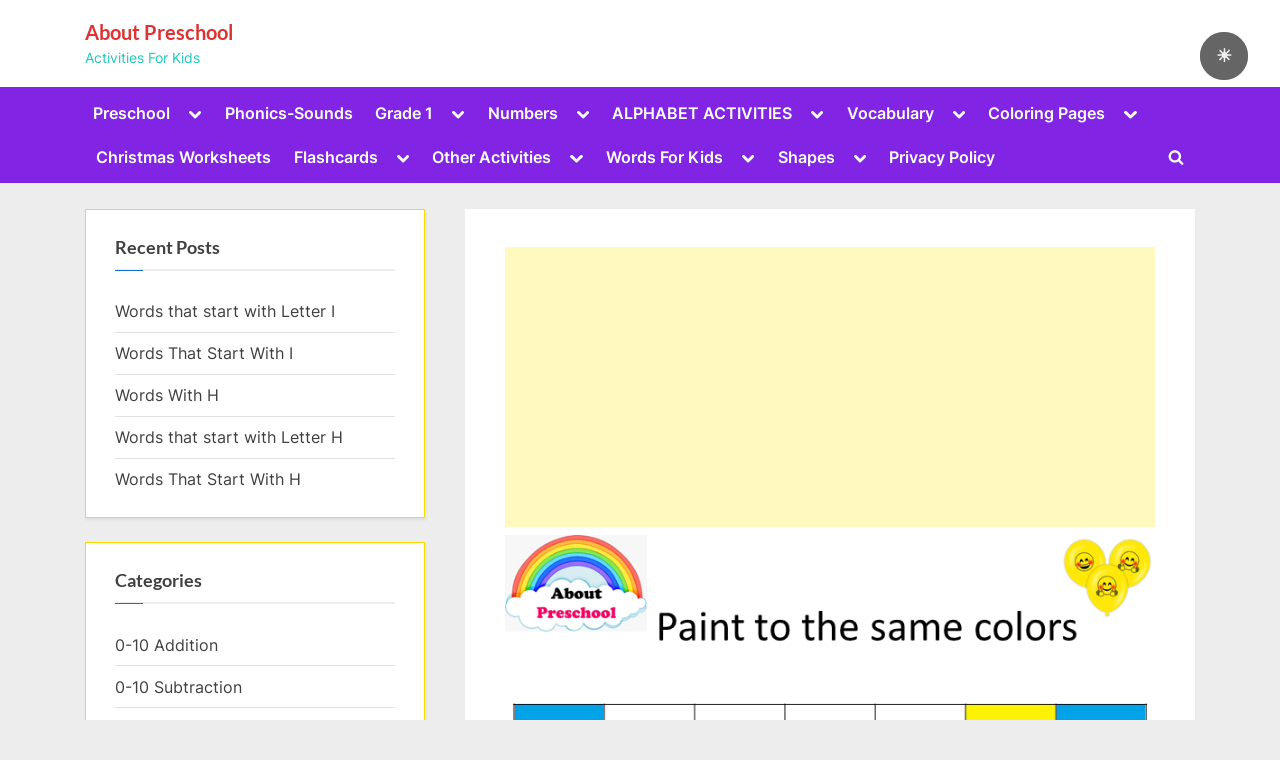

--- FILE ---
content_type: text/html; charset=UTF-8
request_url: https://aboutpreschool.net/paint-to-the-same-colors/
body_size: 22975
content:
<!DOCTYPE html><html lang="en-US" prefix="og: https://ogp.me/ns#"><head><meta charset="UTF-8"><meta name="viewport" content="width=device-width, initial-scale=1.0"><link rel="profile" href="https://gmpg.org/xfn/11"><title>Paint to the same colors - About Preschool</title><meta name="robots" content="follow, index, max-snippet:-1, max-video-preview:-1, max-image-preview:large"/><link rel="canonical" href="https://aboutpreschool.net/paint-to-the-same-colors/" /><meta property="og:locale" content="en_US" /><meta property="og:type" content="article" /><meta property="og:title" content="Paint to the same colors - About Preschool" /><meta property="og:url" content="https://aboutpreschool.net/paint-to-the-same-colors/" /><meta property="og:site_name" content="About Preschool" /><meta property="article:tag" content="art events" /><meta property="article:tag" content="homeschool" /><meta property="article:tag" content="Paint to the same colors" /><meta property="article:tag" content="preschool" /><meta property="article:tag" content="teacher" /><meta property="article:section" content="Fun activities" /><meta property="og:image" content="https://aboutpreschool.net/wp-content/uploads/2020/01/Paint-to-the-same-colors.png" /><meta property="og:image:secure_url" content="https://aboutpreschool.net/wp-content/uploads/2020/01/Paint-to-the-same-colors.png" /><meta property="og:image:width" content="720" /><meta property="og:image:height" content="1040" /><meta property="og:image:alt" content="Paint to the same colors" /><meta property="og:image:type" content="image/png" /><meta property="article:published_time" content="2020-01-18T17:34:44+00:00" /><meta name="twitter:card" content="summary_large_image" /><meta name="twitter:title" content="Paint to the same colors - About Preschool" /><meta name="twitter:site" content="@aboutpreschooladmin" /><meta name="twitter:creator" content="@aboutpreschooladmin" /><meta name="twitter:image" content="https://aboutpreschool.net/wp-content/uploads/2020/01/Paint-to-the-same-colors.png" /><meta name="twitter:label1" content="Written by" /><meta name="twitter:data1" content="aboutpreschooladmin" /><meta name="twitter:label2" content="Time to read" /><meta name="twitter:data2" content="Less than a minute" /> <script type="application/ld+json" class="rank-math-schema">{"@context":"https://schema.org","@graph":[{"@type":["Person","Organization"],"@id":"https://aboutpreschool.net/#person","name":"aboutpreschooladmin","sameAs":["https://twitter.com/aboutpreschooladmin"],"logo":{"@type":"ImageObject","@id":"https://aboutpreschool.net/#logo","url":"https://aboutpreschool.net/wp-content/uploads/2020/01/cropped-cropped-cropped-cropped-cropped-cropped-cropped-cropped-cropped-WhatsApp-Image-2019-12-30-at-15.35.45-2.jpeg","contentUrl":"https://aboutpreschool.net/wp-content/uploads/2020/01/cropped-cropped-cropped-cropped-cropped-cropped-cropped-cropped-cropped-WhatsApp-Image-2019-12-30-at-15.35.45-2.jpeg","caption":"About Preschool","inLanguage":"en-US","width":"250","height":"167"},"image":{"@type":"ImageObject","@id":"https://aboutpreschool.net/#logo","url":"https://aboutpreschool.net/wp-content/uploads/2020/01/cropped-cropped-cropped-cropped-cropped-cropped-cropped-cropped-cropped-WhatsApp-Image-2019-12-30-at-15.35.45-2.jpeg","contentUrl":"https://aboutpreschool.net/wp-content/uploads/2020/01/cropped-cropped-cropped-cropped-cropped-cropped-cropped-cropped-cropped-WhatsApp-Image-2019-12-30-at-15.35.45-2.jpeg","caption":"About Preschool","inLanguage":"en-US","width":"250","height":"167"}},{"@type":"WebSite","@id":"https://aboutpreschool.net/#website","url":"https://aboutpreschool.net","name":"About Preschool","publisher":{"@id":"https://aboutpreschool.net/#person"},"inLanguage":"en-US"},{"@type":"ImageObject","@id":"https://aboutpreschool.net/wp-content/uploads/2020/01/Paint-to-the-same-colors.png","url":"https://aboutpreschool.net/wp-content/uploads/2020/01/Paint-to-the-same-colors.png","width":"720","height":"1040","inLanguage":"en-US"},{"@type":"BreadcrumbList","@id":"https://aboutpreschool.net/paint-to-the-same-colors/#breadcrumb","itemListElement":[{"@type":"ListItem","position":"1","item":{"@id":"https://aboutpreschool.net","name":"Home"}},{"@type":"ListItem","position":"2","item":{"@id":"https://aboutpreschool.net/paint-to-the-same-colors/","name":"Paint to the same colors"}}]},{"@type":"WebPage","@id":"https://aboutpreschool.net/paint-to-the-same-colors/#webpage","url":"https://aboutpreschool.net/paint-to-the-same-colors/","name":"Paint to the same colors - About Preschool","datePublished":"2020-01-18T17:34:44+00:00","dateModified":"2020-01-18T17:34:44+00:00","isPartOf":{"@id":"https://aboutpreschool.net/#website"},"primaryImageOfPage":{"@id":"https://aboutpreschool.net/wp-content/uploads/2020/01/Paint-to-the-same-colors.png"},"inLanguage":"en-US","breadcrumb":{"@id":"https://aboutpreschool.net/paint-to-the-same-colors/#breadcrumb"}},{"@type":"Person","@id":"https://aboutpreschool.net/paint-to-the-same-colors/#author","name":"aboutpreschooladmin","image":{"@type":"ImageObject","@id":"https://aboutpreschool.net/wp-content/litespeed/avatar/463cc2824f2de3d0c4aaa34203e46a85.jpg?ver=1769580789","url":"https://aboutpreschool.net/wp-content/litespeed/avatar/463cc2824f2de3d0c4aaa34203e46a85.jpg?ver=1769580789","caption":"aboutpreschooladmin","inLanguage":"en-US"}},{"@type":"BlogPosting","headline":"Paint to the same colors - About Preschool","datePublished":"2020-01-18T17:34:44+00:00","dateModified":"2020-01-18T17:34:44+00:00","author":{"@id":"https://aboutpreschool.net/paint-to-the-same-colors/#author","name":"aboutpreschooladmin"},"publisher":{"@id":"https://aboutpreschool.net/#person"},"name":"Paint to the same colors - About Preschool","@id":"https://aboutpreschool.net/paint-to-the-same-colors/#richSnippet","isPartOf":{"@id":"https://aboutpreschool.net/paint-to-the-same-colors/#webpage"},"image":{"@id":"https://aboutpreschool.net/wp-content/uploads/2020/01/Paint-to-the-same-colors.png"},"inLanguage":"en-US","mainEntityOfPage":{"@id":"https://aboutpreschool.net/paint-to-the-same-colors/#webpage"}}]}</script> <link rel="amphtml" href="https://aboutpreschool.net/paint-to-the-same-colors/amp/" /><meta name="generator" content="AMP for WP 1.1.11"/><link rel='dns-prefetch' href='//www.googletagmanager.com' /><link rel='dns-prefetch' href='//pagead2.googlesyndication.com' /><link rel='dns-prefetch' href='//fundingchoicesmessages.google.com' /><link rel="alternate" type="application/rss+xml" title="About Preschool &raquo; Feed" href="https://aboutpreschool.net/feed/" /><link rel="alternate" type="application/rss+xml" title="About Preschool &raquo; Comments Feed" href="https://aboutpreschool.net/comments/feed/" /><link rel="alternate" type="application/rss+xml" title="About Preschool &raquo; Paint to the same colors Comments Feed" href="https://aboutpreschool.net/paint-to-the-same-colors/feed/" /><link rel="alternate" title="oEmbed (JSON)" type="application/json+oembed" href="https://aboutpreschool.net/wp-json/oembed/1.0/embed?url=https%3A%2F%2Faboutpreschool.net%2Fpaint-to-the-same-colors%2F" /><link rel="alternate" title="oEmbed (XML)" type="text/xml+oembed" href="https://aboutpreschool.net/wp-json/oembed/1.0/embed?url=https%3A%2F%2Faboutpreschool.net%2Fpaint-to-the-same-colors%2F&#038;format=xml" /><style id='wp-img-auto-sizes-contain-inline-css'>img:is([sizes=auto i],[sizes^="auto," i]){contain-intrinsic-size:3000px 1500px}
/*# sourceURL=wp-img-auto-sizes-contain-inline-css */</style><link data-optimized="1" rel='stylesheet' id='wp-block-library-css' href='https://aboutpreschool.net/wp-content/litespeed/css/a4c4641562199bfcf2ac921bb47ade59.css?ver=fb9f2' media='all' /><style id='global-styles-inline-css'>:root{--wp--preset--aspect-ratio--square: 1;--wp--preset--aspect-ratio--4-3: 4/3;--wp--preset--aspect-ratio--3-4: 3/4;--wp--preset--aspect-ratio--3-2: 3/2;--wp--preset--aspect-ratio--2-3: 2/3;--wp--preset--aspect-ratio--16-9: 16/9;--wp--preset--aspect-ratio--9-16: 9/16;--wp--preset--color--black: #000000;--wp--preset--color--cyan-bluish-gray: #abb8c3;--wp--preset--color--white: #ffffff;--wp--preset--color--pale-pink: #f78da7;--wp--preset--color--vivid-red: #cf2e2e;--wp--preset--color--luminous-vivid-orange: #ff6900;--wp--preset--color--luminous-vivid-amber: #fcb900;--wp--preset--color--light-green-cyan: #7bdcb5;--wp--preset--color--vivid-green-cyan: #00d084;--wp--preset--color--pale-cyan-blue: #8ed1fc;--wp--preset--color--vivid-cyan-blue: #0693e3;--wp--preset--color--vivid-purple: #9b51e0;--wp--preset--gradient--vivid-cyan-blue-to-vivid-purple: linear-gradient(135deg,rgb(6,147,227) 0%,rgb(155,81,224) 100%);--wp--preset--gradient--light-green-cyan-to-vivid-green-cyan: linear-gradient(135deg,rgb(122,220,180) 0%,rgb(0,208,130) 100%);--wp--preset--gradient--luminous-vivid-amber-to-luminous-vivid-orange: linear-gradient(135deg,rgb(252,185,0) 0%,rgb(255,105,0) 100%);--wp--preset--gradient--luminous-vivid-orange-to-vivid-red: linear-gradient(135deg,rgb(255,105,0) 0%,rgb(207,46,46) 100%);--wp--preset--gradient--very-light-gray-to-cyan-bluish-gray: linear-gradient(135deg,rgb(238,238,238) 0%,rgb(169,184,195) 100%);--wp--preset--gradient--cool-to-warm-spectrum: linear-gradient(135deg,rgb(74,234,220) 0%,rgb(151,120,209) 20%,rgb(207,42,186) 40%,rgb(238,44,130) 60%,rgb(251,105,98) 80%,rgb(254,248,76) 100%);--wp--preset--gradient--blush-light-purple: linear-gradient(135deg,rgb(255,206,236) 0%,rgb(152,150,240) 100%);--wp--preset--gradient--blush-bordeaux: linear-gradient(135deg,rgb(254,205,165) 0%,rgb(254,45,45) 50%,rgb(107,0,62) 100%);--wp--preset--gradient--luminous-dusk: linear-gradient(135deg,rgb(255,203,112) 0%,rgb(199,81,192) 50%,rgb(65,88,208) 100%);--wp--preset--gradient--pale-ocean: linear-gradient(135deg,rgb(255,245,203) 0%,rgb(182,227,212) 50%,rgb(51,167,181) 100%);--wp--preset--gradient--electric-grass: linear-gradient(135deg,rgb(202,248,128) 0%,rgb(113,206,126) 100%);--wp--preset--gradient--midnight: linear-gradient(135deg,rgb(2,3,129) 0%,rgb(40,116,252) 100%);--wp--preset--font-size--small: 13px;--wp--preset--font-size--medium: 20px;--wp--preset--font-size--large: 36px;--wp--preset--font-size--x-large: 42px;--wp--preset--spacing--20: 0.44rem;--wp--preset--spacing--30: 0.67rem;--wp--preset--spacing--40: 1rem;--wp--preset--spacing--50: 1.5rem;--wp--preset--spacing--60: 2.25rem;--wp--preset--spacing--70: 3.38rem;--wp--preset--spacing--80: 5.06rem;--wp--preset--shadow--natural: 6px 6px 9px rgba(0, 0, 0, 0.2);--wp--preset--shadow--deep: 12px 12px 50px rgba(0, 0, 0, 0.4);--wp--preset--shadow--sharp: 6px 6px 0px rgba(0, 0, 0, 0.2);--wp--preset--shadow--outlined: 6px 6px 0px -3px rgb(255, 255, 255), 6px 6px rgb(0, 0, 0);--wp--preset--shadow--crisp: 6px 6px 0px rgb(0, 0, 0);}:where(.is-layout-flex){gap: 0.5em;}:where(.is-layout-grid){gap: 0.5em;}body .is-layout-flex{display: flex;}.is-layout-flex{flex-wrap: wrap;align-items: center;}.is-layout-flex > :is(*, div){margin: 0;}body .is-layout-grid{display: grid;}.is-layout-grid > :is(*, div){margin: 0;}:where(.wp-block-columns.is-layout-flex){gap: 2em;}:where(.wp-block-columns.is-layout-grid){gap: 2em;}:where(.wp-block-post-template.is-layout-flex){gap: 1.25em;}:where(.wp-block-post-template.is-layout-grid){gap: 1.25em;}.has-black-color{color: var(--wp--preset--color--black) !important;}.has-cyan-bluish-gray-color{color: var(--wp--preset--color--cyan-bluish-gray) !important;}.has-white-color{color: var(--wp--preset--color--white) !important;}.has-pale-pink-color{color: var(--wp--preset--color--pale-pink) !important;}.has-vivid-red-color{color: var(--wp--preset--color--vivid-red) !important;}.has-luminous-vivid-orange-color{color: var(--wp--preset--color--luminous-vivid-orange) !important;}.has-luminous-vivid-amber-color{color: var(--wp--preset--color--luminous-vivid-amber) !important;}.has-light-green-cyan-color{color: var(--wp--preset--color--light-green-cyan) !important;}.has-vivid-green-cyan-color{color: var(--wp--preset--color--vivid-green-cyan) !important;}.has-pale-cyan-blue-color{color: var(--wp--preset--color--pale-cyan-blue) !important;}.has-vivid-cyan-blue-color{color: var(--wp--preset--color--vivid-cyan-blue) !important;}.has-vivid-purple-color{color: var(--wp--preset--color--vivid-purple) !important;}.has-black-background-color{background-color: var(--wp--preset--color--black) !important;}.has-cyan-bluish-gray-background-color{background-color: var(--wp--preset--color--cyan-bluish-gray) !important;}.has-white-background-color{background-color: var(--wp--preset--color--white) !important;}.has-pale-pink-background-color{background-color: var(--wp--preset--color--pale-pink) !important;}.has-vivid-red-background-color{background-color: var(--wp--preset--color--vivid-red) !important;}.has-luminous-vivid-orange-background-color{background-color: var(--wp--preset--color--luminous-vivid-orange) !important;}.has-luminous-vivid-amber-background-color{background-color: var(--wp--preset--color--luminous-vivid-amber) !important;}.has-light-green-cyan-background-color{background-color: var(--wp--preset--color--light-green-cyan) !important;}.has-vivid-green-cyan-background-color{background-color: var(--wp--preset--color--vivid-green-cyan) !important;}.has-pale-cyan-blue-background-color{background-color: var(--wp--preset--color--pale-cyan-blue) !important;}.has-vivid-cyan-blue-background-color{background-color: var(--wp--preset--color--vivid-cyan-blue) !important;}.has-vivid-purple-background-color{background-color: var(--wp--preset--color--vivid-purple) !important;}.has-black-border-color{border-color: var(--wp--preset--color--black) !important;}.has-cyan-bluish-gray-border-color{border-color: var(--wp--preset--color--cyan-bluish-gray) !important;}.has-white-border-color{border-color: var(--wp--preset--color--white) !important;}.has-pale-pink-border-color{border-color: var(--wp--preset--color--pale-pink) !important;}.has-vivid-red-border-color{border-color: var(--wp--preset--color--vivid-red) !important;}.has-luminous-vivid-orange-border-color{border-color: var(--wp--preset--color--luminous-vivid-orange) !important;}.has-luminous-vivid-amber-border-color{border-color: var(--wp--preset--color--luminous-vivid-amber) !important;}.has-light-green-cyan-border-color{border-color: var(--wp--preset--color--light-green-cyan) !important;}.has-vivid-green-cyan-border-color{border-color: var(--wp--preset--color--vivid-green-cyan) !important;}.has-pale-cyan-blue-border-color{border-color: var(--wp--preset--color--pale-cyan-blue) !important;}.has-vivid-cyan-blue-border-color{border-color: var(--wp--preset--color--vivid-cyan-blue) !important;}.has-vivid-purple-border-color{border-color: var(--wp--preset--color--vivid-purple) !important;}.has-vivid-cyan-blue-to-vivid-purple-gradient-background{background: var(--wp--preset--gradient--vivid-cyan-blue-to-vivid-purple) !important;}.has-light-green-cyan-to-vivid-green-cyan-gradient-background{background: var(--wp--preset--gradient--light-green-cyan-to-vivid-green-cyan) !important;}.has-luminous-vivid-amber-to-luminous-vivid-orange-gradient-background{background: var(--wp--preset--gradient--luminous-vivid-amber-to-luminous-vivid-orange) !important;}.has-luminous-vivid-orange-to-vivid-red-gradient-background{background: var(--wp--preset--gradient--luminous-vivid-orange-to-vivid-red) !important;}.has-very-light-gray-to-cyan-bluish-gray-gradient-background{background: var(--wp--preset--gradient--very-light-gray-to-cyan-bluish-gray) !important;}.has-cool-to-warm-spectrum-gradient-background{background: var(--wp--preset--gradient--cool-to-warm-spectrum) !important;}.has-blush-light-purple-gradient-background{background: var(--wp--preset--gradient--blush-light-purple) !important;}.has-blush-bordeaux-gradient-background{background: var(--wp--preset--gradient--blush-bordeaux) !important;}.has-luminous-dusk-gradient-background{background: var(--wp--preset--gradient--luminous-dusk) !important;}.has-pale-ocean-gradient-background{background: var(--wp--preset--gradient--pale-ocean) !important;}.has-electric-grass-gradient-background{background: var(--wp--preset--gradient--electric-grass) !important;}.has-midnight-gradient-background{background: var(--wp--preset--gradient--midnight) !important;}.has-small-font-size{font-size: var(--wp--preset--font-size--small) !important;}.has-medium-font-size{font-size: var(--wp--preset--font-size--medium) !important;}.has-large-font-size{font-size: var(--wp--preset--font-size--large) !important;}.has-x-large-font-size{font-size: var(--wp--preset--font-size--x-large) !important;}
/*# sourceURL=global-styles-inline-css */</style><style id='classic-theme-styles-inline-css'>/*! This file is auto-generated */
.wp-block-button__link{color:#fff;background-color:#32373c;border-radius:9999px;box-shadow:none;text-decoration:none;padding:calc(.667em + 2px) calc(1.333em + 2px);font-size:1.125em}.wp-block-file__button{background:#32373c;color:#fff;text-decoration:none}
/*# sourceURL=/wp-includes/css/classic-themes.min.css */</style><style id='darkmodetg-inline-css'>html{opacity:1}html.dmtg-fade{opacity:0;background:#000000}.darkmode--activated embed,.darkmode--activated iframe,.darkmode--activated img,.darkmode--activated video{filter:invert(100%)}.darkmode--activated embed:fullscreen,.darkmode--activated iframe:fullscreen,.darkmode--activated video:fullscreen,.darkmode--activated .darkmode-toggle img.emoji{filter:invert(0%)}.darkmode--activated [style*="background-image: url"],.darkmode--activated [style*="background-image:url"]{filter:invert(100%)}.darkmode--activated .wp-block-cover[style*="background-image: url"] .wp-block-cover[style*="background-image: url"],.darkmode--activated .wp-block-cover[style*="background-image: url"] .wp-block-cover[style*="background-image:url"],.darkmode--activated .wp-block-cover[style*="background-image: url"] embed,.darkmode--activated .wp-block-cover[style*="background-image: url"] figure[class*=wp-duotone-],.darkmode--activated .wp-block-cover[style*="background-image: url"] iframe,.darkmode--activated .wp-block-cover[style*="background-image: url"] img,.darkmode--activated .wp-block-cover[style*="background-image: url"] video,.darkmode--activated .wp-block-cover[style*="background-image:url"] .wp-block-cover[style*="background-image: url"],.darkmode--activated .wp-block-cover[style*="background-image:url"] .wp-block-cover[style*="background-image:url"],.darkmode--activated .wp-block-cover[style*="background-image:url"] embed,.darkmode--activated .wp-block-cover[style*="background-image:url"] figure[class*=wp-duotone-],.darkmode--activated .wp-block-cover[style*="background-image:url"] iframe,.darkmode--activated .wp-block-cover[style*="background-image:url"] img,.darkmode--activated .wp-block-cover[style*="background-image:url"] video{filter:invert(0)}.darkmode--activated figure[class*=wp-duotone-],.darkmode--activated .swp-compact-cover-container{filter:invert(1)}body.custom-background.darkmode--activated .darkmode-background{background:#fff;mix-blend-mode:difference}.darkmode--activated .dmt-filter-1{filter:invert(1)!important}.darkmode--activated .dmt-filter-0{filter:invert(0)!important}
/*# sourceURL=darkmodetg-inline-css */</style><link data-optimized="1" rel='stylesheet' id='pressbook-fonts-css' href='https://aboutpreschool.net/wp-content/litespeed/css/8e1cebef0c04c2ee12309ba5fe3f7982.css?ver=f7982' media='all' /><link data-optimized="1" rel='stylesheet' id='pressbook-style-css' href='https://aboutpreschool.net/wp-content/litespeed/css/aed65ed52725dd7b6c4c6374e4cae19d.css?ver=bc4d8' media='all' /><style id='pressbook-style-inline-css'>.site-branding{background-position:center center;}.site-branding{background-repeat:repeat;}.site-branding{background-size:auto;}.top-banner-image{max-height:150px;}.top-navbar{background:linear-gradient(0deg, #000000 0%, #000000 100%);}.social-navigation a:active .svg-icon,.social-navigation a:focus .svg-icon,.social-navigation a:hover .svg-icon{color:#000000;}.primary-navbar,.main-navigation ul ul{background:#8224e3;}.main-navigation .main-navigation-arrow-btn:active,.main-navigation .main-navigation-arrow-btn:hover,.main-navigation li.focus>.main-navigation-arrow-btn,.main-navigation:not(.toggled) li:hover>.main-navigation-arrow-btn,.main-navigation a:active,.main-navigation a:focus,.main-navigation a:hover{color:#8224e3;}.site-branding{background-color:#ffffff;}.site-title,.site-title a,.site-title a:active,.site-title a:focus,.site-title a:hover{color:#dd3333;}.site-tagline{color:#20c9be;}.more-link,.wp-block-search .wp-block-search__button,button,input[type=button],input[type=reset],input[type=submit]{background-image:linear-gradient(to right, #f3c841 0%, #f69275 51%, #f3c841 100%);}.more-link,.wp-block-search .wp-block-search__button,button,input[type=button],input[type=reset],input[type=submit]{font-weight:600;}h1,h2,h3,h4,h5,h6{font-weight:700;}.site-title{font-weight:700;}.c-sidebar .widget{border-color:#f2de00;}.footer-widgets,.copyright-text{background:#232323;}.copyright-text a{color:#f69275;}
/*# sourceURL=pressbook-style-inline-css */</style> <script id="darkmodetg-fade-js-after" src="[data-uri]" defer></script> 
 <script src="https://www.googletagmanager.com/gtag/js?id=GT-TBW8M7J" id="google_gtagjs-js" defer data-deferred="1"></script> <script id="google_gtagjs-js-after" src="[data-uri]" defer></script> <link rel="https://api.w.org/" href="https://aboutpreschool.net/wp-json/" /><link rel="alternate" title="JSON" type="application/json" href="https://aboutpreschool.net/wp-json/wp/v2/posts/753" /><link rel="EditURI" type="application/rsd+xml" title="RSD" href="https://aboutpreschool.net/xmlrpc.php?rsd" /><link rel='shortlink' href='https://aboutpreschool.net/?p=753' /><meta name="generator" content="Site Kit by Google 1.171.0" /><link rel="pingback" href="https://aboutpreschool.net/xmlrpc.php"><meta name="google-adsense-platform-account" content="ca-host-pub-2644536267352236"><meta name="google-adsense-platform-domain" content="sitekit.withgoogle.com">
<style>.recentcomments a{display:inline !important;padding:0 !important;margin:0 !important;}</style> <script type="application/ld+json" class="saswp-schema-markup-output">[{"@context":"https:\/\/schema.org\/","@type":"BlogPosting","@id":"https:\/\/aboutpreschool.net\/paint-to-the-same-colors\/#BlogPosting","url":"https:\/\/aboutpreschool.net\/paint-to-the-same-colors\/","inLanguage":"en-US","mainEntityOfPage":"https:\/\/aboutpreschool.net\/paint-to-the-same-colors\/","headline":"Paint to the same colors","description":"","articleBody":"","keywords":"art events, homeschool, Paint to the same colors, preschool, teacher, ","datePublished":"2020-01-18T17:34:44+00:00","dateModified":"2020-01-18T17:34:44+00:00","author":{"@type":"Person","name":"aboutpreschooladmin","url":"https:\/\/aboutpreschool.net\/author\/aboutpreschooladmin\/","sameAs":[],"image":{"@type":"ImageObject","url":"https:\/\/aboutpreschool.net\/wp-content\/litespeed\/avatar\/463cc2824f2de3d0c4aaa34203e46a85.jpg?ver=1769580789","height":96,"width":96}},"editor":{"@type":"Person","name":"aboutpreschooladmin","url":"https:\/\/aboutpreschool.net\/author\/aboutpreschooladmin\/","sameAs":[],"image":{"@type":"ImageObject","url":"https:\/\/aboutpreschool.net\/wp-content\/litespeed\/avatar\/463cc2824f2de3d0c4aaa34203e46a85.jpg?ver=1769580789","height":96,"width":96}},"publisher":{"@type":"Organization","name":"About Preschool","url":"https:\/\/aboutpreschool.net"},"image":[{"@type":"ImageObject","@id":"https:\/\/aboutpreschool.net\/paint-to-the-same-colors\/#primaryimage","url":"https:\/\/aboutpreschool.net\/wp-content\/uploads\/2020\/01\/Paint-to-the-same-colors-1200x1733.png","width":"1200","height":"1733"},{"@type":"ImageObject","url":"https:\/\/aboutpreschool.net\/wp-content\/uploads\/2020\/01\/Paint-to-the-same-colors-1200x900.png","width":"1200","height":"900"},{"@type":"ImageObject","url":"https:\/\/aboutpreschool.net\/wp-content\/uploads\/2020\/01\/Paint-to-the-same-colors-1200x675.png","width":"1200","height":"675"},{"@type":"ImageObject","url":"https:\/\/aboutpreschool.net\/wp-content\/uploads\/2020\/01\/Paint-to-the-same-colors-720x720.png","width":"720","height":"720"},{"@type":"ImageObject","url":"https:\/\/aboutpreschool.net\/wp-content\/uploads\/2020\/01\/Paint-to-the-same-colors.png","width":720,"height":1040}]},

{"@context":"https:\/\/schema.org\/","@type":"FAQPage","@id":"https:\/\/aboutpreschool.net\/paint-to-the-same-colors\/#FAQPage","headline":"Paint to the same colors","keywords":"art events, homeschool, Paint to the same colors, preschool, teacher, ","datePublished":"2020-01-18T17:34:44+00:00","dateModified":"2020-01-18T17:34:44+00:00","dateCreated":"2020-01-18T17:34:44+00:00","author":{"@type":"Person","name":"aboutpreschooladmin","url":"https:\/\/aboutpreschool.net\/author\/aboutpreschooladmin\/","sameAs":[],"image":{"@type":"ImageObject","url":"https:\/\/aboutpreschool.net\/wp-content\/litespeed\/avatar\/463cc2824f2de3d0c4aaa34203e46a85.jpg?ver=1769580789","height":96,"width":96}},"image":[{"@type":"ImageObject","@id":"https:\/\/aboutpreschool.net\/paint-to-the-same-colors\/#primaryimage","url":"https:\/\/aboutpreschool.net\/wp-content\/uploads\/2020\/01\/Paint-to-the-same-colors-1200x1733.png","width":"1200","height":"1733"},{"@type":"ImageObject","url":"https:\/\/aboutpreschool.net\/wp-content\/uploads\/2020\/01\/Paint-to-the-same-colors-1200x900.png","width":"1200","height":"900"},{"@type":"ImageObject","url":"https:\/\/aboutpreschool.net\/wp-content\/uploads\/2020\/01\/Paint-to-the-same-colors-1200x675.png","width":"1200","height":"675"},{"@type":"ImageObject","url":"https:\/\/aboutpreschool.net\/wp-content\/uploads\/2020\/01\/Paint-to-the-same-colors-720x720.png","width":"720","height":"720"},{"@type":"ImageObject","url":"https:\/\/aboutpreschool.net\/wp-content\/uploads\/2020\/01\/Paint-to-the-same-colors.png","width":720,"height":1040}]}]</script> <script id="google_gtagjs" src="https://www.googletagmanager.com/gtag/js?id=G-X1F5W55B3P" defer data-deferred="1"></script> <script id="google_gtagjs-inline" src="[data-uri]" defer></script>  <script async src="https://pagead2.googlesyndication.com/pagead/js/adsbygoogle.js?client=ca-pub-3007347216513939&amp;host=ca-host-pub-2644536267352236" crossorigin="anonymous"></script> <link rel="icon" href="https://aboutpreschool.net/wp-content/uploads/2024/10/cropped-ikon-32x32.jpg" sizes="32x32" /><link rel="icon" href="https://aboutpreschool.net/wp-content/uploads/2024/10/cropped-ikon-192x192.jpg" sizes="192x192" /><link rel="apple-touch-icon" href="https://aboutpreschool.net/wp-content/uploads/2024/10/cropped-ikon-180x180.jpg" /><meta name="msapplication-TileImage" content="https://aboutpreschool.net/wp-content/uploads/2024/10/cropped-ikon-270x270.jpg" /></head><body class="wp-singular post-template-default single single-post postid-753 single-format-standard wp-embed-responsive wp-theme-pressbook single-sidebar left-sidebar pb-content-columns"><div id="page" class="site">
<a class="skip-link screen-reader-text" href="#content">Skip to content</a><header id="masthead" class="site-header"><div class="site-branding"><div class="u-wrapper site-branding-wrap"><div class="site-logo-title logo--lg-size-1 logo--md-size-1 logo--sm-size-1"><div class="site-title-tagline"><p class="site-title site-title--lg-size-2 site-title--md-size-2 site-title--sm-size-2"><a href="https://aboutpreschool.net/" rel="home">About Preschool</a></p><p class="site-tagline tagline--lg-size-2 tagline--md-size-2 tagline--sm-size-3">Activities For Kids</p></div></div></div></div><div class="primary-navbar"><div class="u-wrapper primary-navbar-wrap"><nav id="site-navigation" class="main-navigation" aria-label="Primary Menu">
<button class="primary-menu-toggle" aria-controls="primary-menu" aria-expanded="false" aria-label="Toggle Primary Menu">
<svg class="svg-icon" width="24" height="24" aria-hidden="true" role="img" focusable="false" viewBox="0.0 0 1536.0 2048" xmlns="http://www.w3.org/2000/svg"><path d="M1536,1472v128c0,17.333-6.333,32.333-19,45s-27.667,19-45,19H64c-17.333,0-32.333-6.333-45-19s-19-27.667-19-45v-128  c0-17.333,6.333-32.333,19-45s27.667-19,45-19h1408c17.333,0,32.333,6.333,45,19S1536,1454.667,1536,1472z M1536,960v128  c0,17.333-6.333,32.333-19,45s-27.667,19-45,19H64c-17.333,0-32.333-6.333-45-19s-19-27.667-19-45V960c0-17.333,6.333-32.333,19-45  s27.667-19,45-19h1408c17.333,0,32.333,6.333,45,19S1536,942.667,1536,960z M1536,448v128c0,17.333-6.333,32.333-19,45  s-27.667,19-45,19H64c-17.333,0-32.333-6.333-45-19S0,593.333,0,576V448c0-17.333,6.333-32.333,19-45s27.667-19,45-19h1408  c17.333,0,32.333,6.333,45,19S1536,430.667,1536,448z"></path></svg><svg class="svg-icon" width="24" height="24" aria-hidden="true" role="img" focusable="false" viewBox="0 0 1792 1792" xmlns="http://www.w3.org/2000/svg"><path d="M1490 1322q0 40-28 68l-136 136q-28 28-68 28t-68-28l-294-294-294 294q-28 28-68 28t-68-28l-136-136q-28-28-28-68t28-68l294-294-294-294q-28-28-28-68t28-68l136-136q28-28 68-28t68 28l294 294 294-294q28-28 68-28t68 28l136 136q28 28 28 68t-28 68l-294 294 294 294q28 28 28 68z" /></svg>				</button><div class="menu-menu-1-container"><ul id="primary-menu" class="menu"><li id="menu-item-39" class="menu-item menu-item-type-taxonomy menu-item-object-category menu-item-has-children menu-item-39"><a href="https://aboutpreschool.net/preschool/">Preschool</a><button class="main-navigation-arrow-btn" aria-expanded="false"><span class="screen-reader-text">Toggle sub-menu</span><svg class="svg-icon" width="24" height="24" aria-hidden="true" role="img" focusable="false" viewBox="53.0 0 1558.0 2048" xmlns="http://www.w3.org/2000/svg"><path d="M1611,832c0,35.333-12.333,65.333-37,90l-651,651c-25.333,25.333-55.667,38-91,38c-36,0-66-12.667-90-38L91,922  c-25.333-24-38-54-38-90c0-35.333,12.667-65.667,38-91l74-75c26-24.667,56.333-37,91-37c35.333,0,65.333,12.333,90,37l486,486  l486-486c24.667-24.667,54.667-37,90-37c34.667,0,65,12.333,91,37l75,75C1598.667,767,1611,797.333,1611,832z" /></svg></button><ul class="sub-menu"><li id="menu-item-8640" class="menu-item menu-item-type-taxonomy menu-item-object-category menu-item-has-children menu-item-8640"><a href="https://aboutpreschool.net/preschool/k-activities/">ACTIVITIES</a><button class="main-navigation-arrow-btn" aria-expanded="false"><span class="screen-reader-text">Toggle sub-menu</span><svg class="svg-icon" width="24" height="24" aria-hidden="true" role="img" focusable="false" viewBox="53.0 0 1558.0 2048" xmlns="http://www.w3.org/2000/svg"><path d="M1611,832c0,35.333-12.333,65.333-37,90l-651,651c-25.333,25.333-55.667,38-91,38c-36,0-66-12.667-90-38L91,922  c-25.333-24-38-54-38-90c0-35.333,12.667-65.667,38-91l74-75c26-24.667,56.333-37,91-37c35.333,0,65.333,12.333,90,37l486,486  l486-486c24.667-24.667,54.667-37,90-37c34.667,0,65,12.333,91,37l75,75C1598.667,767,1611,797.333,1611,832z" /></svg></button><ul class="sub-menu"><li id="menu-item-1251" class="menu-item menu-item-type-taxonomy menu-item-object-category menu-item-has-children menu-item-1251"><a href="https://aboutpreschool.net/attention-work/">Attention Work</a><button class="main-navigation-arrow-btn" aria-expanded="false"><span class="screen-reader-text">Toggle sub-menu</span><svg class="svg-icon" width="24" height="24" aria-hidden="true" role="img" focusable="false" viewBox="53.0 0 1558.0 2048" xmlns="http://www.w3.org/2000/svg"><path d="M1611,832c0,35.333-12.333,65.333-37,90l-651,651c-25.333,25.333-55.667,38-91,38c-36,0-66-12.667-90-38L91,922  c-25.333-24-38-54-38-90c0-35.333,12.667-65.667,38-91l74-75c26-24.667,56.333-37,91-37c35.333,0,65.333,12.333,90,37l486,486  l486-486c24.667-24.667,54.667-37,90-37c34.667,0,65,12.333,91,37l75,75C1598.667,767,1611,797.333,1611,832z" /></svg></button><ul class="sub-menu"><li id="menu-item-16205" class="menu-item menu-item-type-taxonomy menu-item-object-category menu-item-16205"><a href="https://aboutpreschool.net/attention-work/same-and-different/">Same and Different</a></li></ul></li><li id="menu-item-655" class="menu-item menu-item-type-taxonomy menu-item-object-category current-post-ancestor current-menu-parent current-post-parent menu-item-655"><a href="https://aboutpreschool.net/fun-activities/">Fun activities</a></li><li id="menu-item-356" class="menu-item menu-item-type-taxonomy menu-item-object-category menu-item-356"><a href="https://aboutpreschool.net/preschool/matching-activities/">Matching activities</a></li><li id="menu-item-303" class="menu-item menu-item-type-taxonomy menu-item-object-category menu-item-303"><a href="https://aboutpreschool.net/preschool/tracing-activities/">Tracing activities</a></li><li id="menu-item-7582" class="menu-item menu-item-type-taxonomy menu-item-object-category menu-item-7582"><a href="https://aboutpreschool.net/preschool/the-5-senses/">The 5 Senses</a></li></ul></li><li id="menu-item-8642" class="menu-item menu-item-type-taxonomy menu-item-object-category menu-item-has-children menu-item-8642"><a href="https://aboutpreschool.net/preschool/k-math/">MATH</a><button class="main-navigation-arrow-btn" aria-expanded="false"><span class="screen-reader-text">Toggle sub-menu</span><svg class="svg-icon" width="24" height="24" aria-hidden="true" role="img" focusable="false" viewBox="53.0 0 1558.0 2048" xmlns="http://www.w3.org/2000/svg"><path d="M1611,832c0,35.333-12.333,65.333-37,90l-651,651c-25.333,25.333-55.667,38-91,38c-36,0-66-12.667-90-38L91,922  c-25.333-24-38-54-38-90c0-35.333,12.667-65.667,38-91l74-75c26-24.667,56.333-37,91-37c35.333,0,65.333,12.333,90,37l486,486  l486-486c24.667-24.667,54.667-37,90-37c34.667,0,65,12.333,91,37l75,75C1598.667,767,1611,797.333,1611,832z" /></svg></button><ul class="sub-menu"><li id="menu-item-8681" class="menu-item menu-item-type-taxonomy menu-item-object-category menu-item-has-children menu-item-8681"><a href="https://aboutpreschool.net/preschool/k-math/k-addition/">Addition</a><button class="main-navigation-arrow-btn" aria-expanded="false"><span class="screen-reader-text">Toggle sub-menu</span><svg class="svg-icon" width="24" height="24" aria-hidden="true" role="img" focusable="false" viewBox="53.0 0 1558.0 2048" xmlns="http://www.w3.org/2000/svg"><path d="M1611,832c0,35.333-12.333,65.333-37,90l-651,651c-25.333,25.333-55.667,38-91,38c-36,0-66-12.667-90-38L91,922  c-25.333-24-38-54-38-90c0-35.333,12.667-65.667,38-91l74-75c26-24.667,56.333-37,91-37c35.333,0,65.333,12.333,90,37l486,486  l486-486c24.667-24.667,54.667-37,90-37c34.667,0,65,12.333,91,37l75,75C1598.667,767,1611,797.333,1611,832z" /></svg></button><ul class="sub-menu"><li id="menu-item-14248" class="menu-item menu-item-type-taxonomy menu-item-object-category menu-item-14248"><a href="https://aboutpreschool.net/missing-number-addition-preschool-kindergarten/">Missing Number Addition</a></li></ul></li><li id="menu-item-10693" class="menu-item menu-item-type-taxonomy menu-item-object-category menu-item-10693"><a href="https://aboutpreschool.net/preschool/k-math/more-or-less/">More or Less</a></li><li id="menu-item-8993" class="menu-item menu-item-type-taxonomy menu-item-object-category menu-item-8993"><a href="https://aboutpreschool.net/k-number/">Numbers&amp;Counting</a></li><li id="menu-item-7831" class="menu-item menu-item-type-taxonomy menu-item-object-category menu-item-7831"><a href="https://aboutpreschool.net/preschool/kindergarten-grades-pattern-worksheet/">Pattern Worksheets</a></li><li id="menu-item-8848" class="menu-item menu-item-type-taxonomy menu-item-object-category menu-item-has-children menu-item-8848"><a href="https://aboutpreschool.net/preschool/k-math/k-subtraction/">Subtraction</a><button class="main-navigation-arrow-btn" aria-expanded="false"><span class="screen-reader-text">Toggle sub-menu</span><svg class="svg-icon" width="24" height="24" aria-hidden="true" role="img" focusable="false" viewBox="53.0 0 1558.0 2048" xmlns="http://www.w3.org/2000/svg"><path d="M1611,832c0,35.333-12.333,65.333-37,90l-651,651c-25.333,25.333-55.667,38-91,38c-36,0-66-12.667-90-38L91,922  c-25.333-24-38-54-38-90c0-35.333,12.667-65.667,38-91l74-75c26-24.667,56.333-37,91-37c35.333,0,65.333,12.333,90,37l486,486  l486-486c24.667-24.667,54.667-37,90-37c34.667,0,65,12.333,91,37l75,75C1598.667,767,1611,797.333,1611,832z" /></svg></button><ul class="sub-menu"><li id="menu-item-14380" class="menu-item menu-item-type-taxonomy menu-item-object-category menu-item-14380"><a href="https://aboutpreschool.net/missin-number-subtraction-preschool-kindergarten-math/">Missin Number Subtraction</a></li></ul></li><li id="menu-item-137" class="menu-item menu-item-type-taxonomy menu-item-object-category menu-item-has-children menu-item-137"><a href="https://aboutpreschool.net/teaching-shapes/">Teaching Shapes</a><button class="main-navigation-arrow-btn" aria-expanded="false"><span class="screen-reader-text">Toggle sub-menu</span><svg class="svg-icon" width="24" height="24" aria-hidden="true" role="img" focusable="false" viewBox="53.0 0 1558.0 2048" xmlns="http://www.w3.org/2000/svg"><path d="M1611,832c0,35.333-12.333,65.333-37,90l-651,651c-25.333,25.333-55.667,38-91,38c-36,0-66-12.667-90-38L91,922  c-25.333-24-38-54-38-90c0-35.333,12.667-65.667,38-91l74-75c26-24.667,56.333-37,91-37c35.333,0,65.333,12.333,90,37l486,486  l486-486c24.667-24.667,54.667-37,90-37c34.667,0,65,12.333,91,37l75,75C1598.667,767,1611,797.333,1611,832z" /></svg></button><ul class="sub-menu"><li id="menu-item-173" class="menu-item menu-item-type-taxonomy menu-item-object-category menu-item-173"><a href="https://aboutpreschool.net/teaching-shapes/shapes/circle/">Circle</a></li><li id="menu-item-161" class="menu-item menu-item-type-taxonomy menu-item-object-category menu-item-161"><a href="https://aboutpreschool.net/teaching-shapes/shapes/">Shapes</a></li><li id="menu-item-139" class="menu-item menu-item-type-taxonomy menu-item-object-category menu-item-139"><a href="https://aboutpreschool.net/teaching-shapes/shapes-chart/">Shapes Chart</a></li><li id="menu-item-149" class="menu-item menu-item-type-taxonomy menu-item-object-category menu-item-149"><a href="https://aboutpreschool.net/teaching-shapes/tracing-shapes/">Tracing Shapes</a></li></ul></li></ul></li></ul></li><li id="menu-item-9494" class="menu-item menu-item-type-taxonomy menu-item-object-category menu-item-9494"><a href="https://aboutpreschool.net/preschool/phonics-sounds/">Phonics-Sounds</a></li><li id="menu-item-7237" class="menu-item menu-item-type-taxonomy menu-item-object-category menu-item-has-children menu-item-7237"><a href="https://aboutpreschool.net/grade-1-activities-worksheets-letter/">Grade 1</a><button class="main-navigation-arrow-btn" aria-expanded="false"><span class="screen-reader-text">Toggle sub-menu</span><svg class="svg-icon" width="24" height="24" aria-hidden="true" role="img" focusable="false" viewBox="53.0 0 1558.0 2048" xmlns="http://www.w3.org/2000/svg"><path d="M1611,832c0,35.333-12.333,65.333-37,90l-651,651c-25.333,25.333-55.667,38-91,38c-36,0-66-12.667-90-38L91,922  c-25.333-24-38-54-38-90c0-35.333,12.667-65.667,38-91l74-75c26-24.667,56.333-37,91-37c35.333,0,65.333,12.333,90,37l486,486  l486-486c24.667-24.667,54.667-37,90-37c34.667,0,65,12.333,91,37l75,75C1598.667,767,1611,797.333,1611,832z" /></svg></button><ul class="sub-menu"><li id="menu-item-7763" class="menu-item menu-item-type-taxonomy menu-item-object-category menu-item-has-children menu-item-7763"><a href="https://aboutpreschool.net/grade-1-activities-worksheets-letter/addition-worksheets/">Addition Worksheets</a><button class="main-navigation-arrow-btn" aria-expanded="false"><span class="screen-reader-text">Toggle sub-menu</span><svg class="svg-icon" width="24" height="24" aria-hidden="true" role="img" focusable="false" viewBox="53.0 0 1558.0 2048" xmlns="http://www.w3.org/2000/svg"><path d="M1611,832c0,35.333-12.333,65.333-37,90l-651,651c-25.333,25.333-55.667,38-91,38c-36,0-66-12.667-90-38L91,922  c-25.333-24-38-54-38-90c0-35.333,12.667-65.667,38-91l74-75c26-24.667,56.333-37,91-37c35.333,0,65.333,12.333,90,37l486,486  l486-486c24.667-24.667,54.667-37,90-37c34.667,0,65,12.333,91,37l75,75C1598.667,767,1611,797.333,1611,832z" /></svg></button><ul class="sub-menu"><li id="menu-item-9860" class="menu-item menu-item-type-taxonomy menu-item-object-category menu-item-has-children menu-item-9860"><a href="https://aboutpreschool.net/grade-1-activities-worksheets-letter/addition-worksheets/0-10-addition/">0-10 Addition</a><button class="main-navigation-arrow-btn" aria-expanded="false"><span class="screen-reader-text">Toggle sub-menu</span><svg class="svg-icon" width="24" height="24" aria-hidden="true" role="img" focusable="false" viewBox="53.0 0 1558.0 2048" xmlns="http://www.w3.org/2000/svg"><path d="M1611,832c0,35.333-12.333,65.333-37,90l-651,651c-25.333,25.333-55.667,38-91,38c-36,0-66-12.667-90-38L91,922  c-25.333-24-38-54-38-90c0-35.333,12.667-65.667,38-91l74-75c26-24.667,56.333-37,91-37c35.333,0,65.333,12.333,90,37l486,486  l486-486c24.667-24.667,54.667-37,90-37c34.667,0,65,12.333,91,37l75,75C1598.667,767,1611,797.333,1611,832z" /></svg></button><ul class="sub-menu"><li id="menu-item-9861" class="menu-item menu-item-type-taxonomy menu-item-object-category menu-item-9861"><a href="https://aboutpreschool.net/grade-1-activities-worksheets-letter/addition-worksheets/0-10-addition/adding-using-number-lines/">Adding Using Number Lines</a></li></ul></li><li id="menu-item-14249" class="menu-item menu-item-type-taxonomy menu-item-object-category menu-item-14249"><a href="https://aboutpreschool.net/missing-number-addition-grade-1-grade-2-grade-3/">Missing Number Addition</a></li></ul></li><li id="menu-item-7497" class="menu-item menu-item-type-taxonomy menu-item-object-category menu-item-7497"><a href="https://aboutpreschool.net/grade-1-activities-worksheets-letter/alphabet-matching/">Alphabet Matching</a></li><li id="menu-item-8000" class="menu-item menu-item-type-taxonomy menu-item-object-category menu-item-8000"><a href="https://aboutpreschool.net/grade-1-activities-worksheets-letter/alphabet-worksheets-alphabet-worksheets-tracing-letter-worksheets/">Alphabet Worksheets</a></li><li id="menu-item-8043" class="menu-item menu-item-type-taxonomy menu-item-object-category menu-item-8043"><a href="https://aboutpreschool.net/grade-1-activities-worksheets-letter/number-worksheets/">Number Worksheets</a></li><li id="menu-item-7833" class="menu-item menu-item-type-taxonomy menu-item-object-category menu-item-7833"><a href="https://aboutpreschool.net/grade-1-activities-worksheets-letter/grade-1-2-3-4-pattern-worksheets/">Pattern Worksheets</a></li><li id="menu-item-9493" class="menu-item menu-item-type-taxonomy menu-item-object-category menu-item-9493"><a href="https://aboutpreschool.net/grade-1-activities-worksheets-letter/free-worksheets/">Phonics-Sounds</a></li><li id="menu-item-9306" class="menu-item menu-item-type-taxonomy menu-item-object-category menu-item-9306"><a href="https://aboutpreschool.net/grade-1-activities-worksheets-letter/shapes-worksheet/">Shapes Worksheet</a></li><li id="menu-item-7363" class="menu-item menu-item-type-taxonomy menu-item-object-category menu-item-has-children menu-item-7363"><a href="https://aboutpreschool.net/grade-1-activities-worksheets-letter/kindergarten-grade1-math/">Subtraction Worksheets</a><button class="main-navigation-arrow-btn" aria-expanded="false"><span class="screen-reader-text">Toggle sub-menu</span><svg class="svg-icon" width="24" height="24" aria-hidden="true" role="img" focusable="false" viewBox="53.0 0 1558.0 2048" xmlns="http://www.w3.org/2000/svg"><path d="M1611,832c0,35.333-12.333,65.333-37,90l-651,651c-25.333,25.333-55.667,38-91,38c-36,0-66-12.667-90-38L91,922  c-25.333-24-38-54-38-90c0-35.333,12.667-65.667,38-91l74-75c26-24.667,56.333-37,91-37c35.333,0,65.333,12.333,90,37l486,486  l486-486c24.667-24.667,54.667-37,90-37c34.667,0,65,12.333,91,37l75,75C1598.667,767,1611,797.333,1611,832z" /></svg></button><ul class="sub-menu"><li id="menu-item-8297" class="menu-item menu-item-type-taxonomy menu-item-object-category menu-item-has-children menu-item-8297"><a href="https://aboutpreschool.net/grade-1-activities-worksheets-letter/kindergarten-grade1-math/0-10-subtraction/">0-10 Subtraction</a><button class="main-navigation-arrow-btn" aria-expanded="false"><span class="screen-reader-text">Toggle sub-menu</span><svg class="svg-icon" width="24" height="24" aria-hidden="true" role="img" focusable="false" viewBox="53.0 0 1558.0 2048" xmlns="http://www.w3.org/2000/svg"><path d="M1611,832c0,35.333-12.333,65.333-37,90l-651,651c-25.333,25.333-55.667,38-91,38c-36,0-66-12.667-90-38L91,922  c-25.333-24-38-54-38-90c0-35.333,12.667-65.667,38-91l74-75c26-24.667,56.333-37,91-37c35.333,0,65.333,12.333,90,37l486,486  l486-486c24.667-24.667,54.667-37,90-37c34.667,0,65,12.333,91,37l75,75C1598.667,767,1611,797.333,1611,832z" /></svg></button><ul class="sub-menu"><li id="menu-item-8482" class="menu-item menu-item-type-taxonomy menu-item-object-category menu-item-8482"><a href="https://aboutpreschool.net/grade-1-activities-worksheets-letter/kindergarten-grade1-math/0-10-subtraction/subtraction-worksheets/">Subtracting Using Number Lines</a></li></ul></li><li id="menu-item-8298" class="menu-item menu-item-type-taxonomy menu-item-object-category menu-item-8298"><a href="https://aboutpreschool.net/grade-1-activities-worksheets-letter/kindergarten-grade1-math/0-20-subtraction/">0-20 Subtraction</a></li><li id="menu-item-14381" class="menu-item menu-item-type-taxonomy menu-item-object-category menu-item-14381"><a href="https://aboutpreschool.net/missing-number-subtraction-grade-1-grade-2-math/">Missing Number Subtraction</a></li></ul></li></ul></li><li id="menu-item-430" class="menu-item menu-item-type-taxonomy menu-item-object-category menu-item-has-children menu-item-430"><a href="https://aboutpreschool.net/numbers/">Numbers</a><button class="main-navigation-arrow-btn" aria-expanded="false"><span class="screen-reader-text">Toggle sub-menu</span><svg class="svg-icon" width="24" height="24" aria-hidden="true" role="img" focusable="false" viewBox="53.0 0 1558.0 2048" xmlns="http://www.w3.org/2000/svg"><path d="M1611,832c0,35.333-12.333,65.333-37,90l-651,651c-25.333,25.333-55.667,38-91,38c-36,0-66-12.667-90-38L91,922  c-25.333-24-38-54-38-90c0-35.333,12.667-65.667,38-91l74-75c26-24.667,56.333-37,91-37c35.333,0,65.333,12.333,90,37l486,486  l486-486c24.667-24.667,54.667-37,90-37c34.667,0,65,12.333,91,37l75,75C1598.667,767,1611,797.333,1611,832z" /></svg></button><ul class="sub-menu"><li id="menu-item-16247" class="menu-item menu-item-type-taxonomy menu-item-object-category menu-item-has-children menu-item-16247"><a href="https://aboutpreschool.net/numbers/number-1-10/">Number 1-10</a><button class="main-navigation-arrow-btn" aria-expanded="false"><span class="screen-reader-text">Toggle sub-menu</span><svg class="svg-icon" width="24" height="24" aria-hidden="true" role="img" focusable="false" viewBox="53.0 0 1558.0 2048" xmlns="http://www.w3.org/2000/svg"><path d="M1611,832c0,35.333-12.333,65.333-37,90l-651,651c-25.333,25.333-55.667,38-91,38c-36,0-66-12.667-90-38L91,922  c-25.333-24-38-54-38-90c0-35.333,12.667-65.667,38-91l74-75c26-24.667,56.333-37,91-37c35.333,0,65.333,12.333,90,37l486,486  l486-486c24.667-24.667,54.667-37,90-37c34.667,0,65,12.333,91,37l75,75C1598.667,767,1611,797.333,1611,832z" /></svg></button><ul class="sub-menu"><li id="menu-item-16245" class="menu-item menu-item-type-taxonomy menu-item-object-category menu-item-16245"><a href="https://aboutpreschool.net/numbers/number-0/">Number 0</a></li><li id="menu-item-16246" class="menu-item menu-item-type-taxonomy menu-item-object-category menu-item-16246"><a href="https://aboutpreschool.net/numbers/number-1/">Number 1</a></li><li id="menu-item-16249" class="menu-item menu-item-type-taxonomy menu-item-object-category menu-item-16249"><a href="https://aboutpreschool.net/numbers/number-2/">Number 2</a></li><li id="menu-item-16250" class="menu-item menu-item-type-taxonomy menu-item-object-category menu-item-16250"><a href="https://aboutpreschool.net/numbers/number-3/">Number 3</a></li><li id="menu-item-16251" class="menu-item menu-item-type-taxonomy menu-item-object-category menu-item-16251"><a href="https://aboutpreschool.net/numbers/number-4/">Number 4</a></li><li id="menu-item-16252" class="menu-item menu-item-type-taxonomy menu-item-object-category menu-item-16252"><a href="https://aboutpreschool.net/numbers/number-5/">Number 5</a></li><li id="menu-item-16253" class="menu-item menu-item-type-taxonomy menu-item-object-category menu-item-16253"><a href="https://aboutpreschool.net/numbers/number-6/">Number 6</a></li><li id="menu-item-16254" class="menu-item menu-item-type-taxonomy menu-item-object-category menu-item-16254"><a href="https://aboutpreschool.net/numbers/number-7/">Number 7</a></li><li id="menu-item-16255" class="menu-item menu-item-type-taxonomy menu-item-object-category menu-item-16255"><a href="https://aboutpreschool.net/numbers/number-8/">Number 8</a></li><li id="menu-item-16256" class="menu-item menu-item-type-taxonomy menu-item-object-category menu-item-16256"><a href="https://aboutpreschool.net/numbers/number-9/">Number 9</a></li><li id="menu-item-16248" class="menu-item menu-item-type-taxonomy menu-item-object-category menu-item-16248"><a href="https://aboutpreschool.net/numbers/number-10/">Number 10</a></li></ul></li></ul></li><li id="menu-item-2962" class="menu-item menu-item-type-taxonomy menu-item-object-category menu-item-has-children menu-item-2962"><a href="https://aboutpreschool.net/alphabet-activities/">ALPHABET ACTIVITIES</a><button class="main-navigation-arrow-btn" aria-expanded="false"><span class="screen-reader-text">Toggle sub-menu</span><svg class="svg-icon" width="24" height="24" aria-hidden="true" role="img" focusable="false" viewBox="53.0 0 1558.0 2048" xmlns="http://www.w3.org/2000/svg"><path d="M1611,832c0,35.333-12.333,65.333-37,90l-651,651c-25.333,25.333-55.667,38-91,38c-36,0-66-12.667-90-38L91,922  c-25.333-24-38-54-38-90c0-35.333,12.667-65.667,38-91l74-75c26-24.667,56.333-37,91-37c35.333,0,65.333,12.333,90,37l486,486  l486-486c24.667-24.667,54.667-37,90-37c34.667,0,65,12.333,91,37l75,75C1598.667,767,1611,797.333,1611,832z" /></svg></button><ul class="sub-menu"><li id="menu-item-12503" class="menu-item menu-item-type-taxonomy menu-item-object-category menu-item-has-children menu-item-12503"><a href="https://aboutpreschool.net/alphabet-activities/color-by-letter/">Color By Letter</a><button class="main-navigation-arrow-btn" aria-expanded="false"><span class="screen-reader-text">Toggle sub-menu</span><svg class="svg-icon" width="24" height="24" aria-hidden="true" role="img" focusable="false" viewBox="53.0 0 1558.0 2048" xmlns="http://www.w3.org/2000/svg"><path d="M1611,832c0,35.333-12.333,65.333-37,90l-651,651c-25.333,25.333-55.667,38-91,38c-36,0-66-12.667-90-38L91,922  c-25.333-24-38-54-38-90c0-35.333,12.667-65.667,38-91l74-75c26-24.667,56.333-37,91-37c35.333,0,65.333,12.333,90,37l486,486  l486-486c24.667-24.667,54.667-37,90-37c34.667,0,65,12.333,91,37l75,75C1598.667,767,1611,797.333,1611,832z" /></svg></button><ul class="sub-menu"><li id="menu-item-14811" class="menu-item menu-item-type-taxonomy menu-item-object-category menu-item-has-children menu-item-14811"><a href="https://aboutpreschool.net/alphabet-activities/color-by-letter/color-letter-a-m/">Color Letter A-M</a><button class="main-navigation-arrow-btn" aria-expanded="false"><span class="screen-reader-text">Toggle sub-menu</span><svg class="svg-icon" width="24" height="24" aria-hidden="true" role="img" focusable="false" viewBox="53.0 0 1558.0 2048" xmlns="http://www.w3.org/2000/svg"><path d="M1611,832c0,35.333-12.333,65.333-37,90l-651,651c-25.333,25.333-55.667,38-91,38c-36,0-66-12.667-90-38L91,922  c-25.333-24-38-54-38-90c0-35.333,12.667-65.667,38-91l74-75c26-24.667,56.333-37,91-37c35.333,0,65.333,12.333,90,37l486,486  l486-486c24.667-24.667,54.667-37,90-37c34.667,0,65,12.333,91,37l75,75C1598.667,767,1611,797.333,1611,832z" /></svg></button><ul class="sub-menu"><li id="menu-item-14955" class="menu-item menu-item-type-taxonomy menu-item-object-category menu-item-14955"><a href="https://aboutpreschool.net/alphabet-activities/color-by-letter/color-letter-a-m/color-a/">Color A</a></li><li id="menu-item-14956" class="menu-item menu-item-type-taxonomy menu-item-object-category menu-item-14956"><a href="https://aboutpreschool.net/alphabet-activities/color-by-letter/color-letter-a-m/color-b/">Color B</a></li><li id="menu-item-14957" class="menu-item menu-item-type-taxonomy menu-item-object-category menu-item-14957"><a href="https://aboutpreschool.net/alphabet-activities/color-by-letter/color-letter-a-m/color-c/">Color C</a></li><li id="menu-item-14958" class="menu-item menu-item-type-taxonomy menu-item-object-category menu-item-14958"><a href="https://aboutpreschool.net/alphabet-activities/color-by-letter/color-letter-a-m/color-d/">Color D</a></li><li id="menu-item-14959" class="menu-item menu-item-type-taxonomy menu-item-object-category menu-item-14959"><a href="https://aboutpreschool.net/alphabet-activities/color-by-letter/color-letter-a-m/color-e/">Color E</a></li><li id="menu-item-14960" class="menu-item menu-item-type-taxonomy menu-item-object-category menu-item-14960"><a href="https://aboutpreschool.net/alphabet-activities/color-by-letter/color-letter-a-m/color-f/">Color F</a></li><li id="menu-item-14961" class="menu-item menu-item-type-taxonomy menu-item-object-category menu-item-14961"><a href="https://aboutpreschool.net/alphabet-activities/color-by-letter/color-letter-a-m/color-g/">Color G</a></li><li id="menu-item-14962" class="menu-item menu-item-type-taxonomy menu-item-object-category menu-item-14962"><a href="https://aboutpreschool.net/alphabet-activities/color-by-letter/color-letter-a-m/color-h/">Color H</a></li><li id="menu-item-14963" class="menu-item menu-item-type-taxonomy menu-item-object-category menu-item-14963"><a href="https://aboutpreschool.net/alphabet-activities/color-by-letter/color-letter-a-m/color-i/">Color I</a></li><li id="menu-item-14964" class="menu-item menu-item-type-taxonomy menu-item-object-category menu-item-14964"><a href="https://aboutpreschool.net/alphabet-activities/color-by-letter/color-letter-a-m/color-j/">Color J</a></li><li id="menu-item-14965" class="menu-item menu-item-type-taxonomy menu-item-object-category menu-item-14965"><a href="https://aboutpreschool.net/alphabet-activities/color-by-letter/color-letter-a-m/color-k/">Color K</a></li><li id="menu-item-14966" class="menu-item menu-item-type-taxonomy menu-item-object-category menu-item-14966"><a href="https://aboutpreschool.net/alphabet-activities/color-by-letter/color-letter-a-m/color-l/">Color L</a></li><li id="menu-item-14967" class="menu-item menu-item-type-taxonomy menu-item-object-category menu-item-14967"><a href="https://aboutpreschool.net/alphabet-activities/color-by-letter/color-letter-a-m/color-m/">Color M</a></li></ul></li><li id="menu-item-14812" class="menu-item menu-item-type-taxonomy menu-item-object-category menu-item-has-children menu-item-14812"><a href="https://aboutpreschool.net/alphabet-activities/color-by-letter/color-letter-n-z/">Color Letter N-Z</a><button class="main-navigation-arrow-btn" aria-expanded="false"><span class="screen-reader-text">Toggle sub-menu</span><svg class="svg-icon" width="24" height="24" aria-hidden="true" role="img" focusable="false" viewBox="53.0 0 1558.0 2048" xmlns="http://www.w3.org/2000/svg"><path d="M1611,832c0,35.333-12.333,65.333-37,90l-651,651c-25.333,25.333-55.667,38-91,38c-36,0-66-12.667-90-38L91,922  c-25.333-24-38-54-38-90c0-35.333,12.667-65.667,38-91l74-75c26-24.667,56.333-37,91-37c35.333,0,65.333,12.333,90,37l486,486  l486-486c24.667-24.667,54.667-37,90-37c34.667,0,65,12.333,91,37l75,75C1598.667,767,1611,797.333,1611,832z" /></svg></button><ul class="sub-menu"><li id="menu-item-14968" class="menu-item menu-item-type-taxonomy menu-item-object-category menu-item-14968"><a href="https://aboutpreschool.net/alphabet-activities/color-by-letter/color-letter-n-z/color-n/">Color N</a></li><li id="menu-item-14969" class="menu-item menu-item-type-taxonomy menu-item-object-category menu-item-14969"><a href="https://aboutpreschool.net/alphabet-activities/color-by-letter/color-letter-n-z/color-o/">Color O</a></li><li id="menu-item-14970" class="menu-item menu-item-type-taxonomy menu-item-object-category menu-item-14970"><a href="https://aboutpreschool.net/alphabet-activities/color-by-letter/color-letter-n-z/color-p/">Color P</a></li><li id="menu-item-14971" class="menu-item menu-item-type-taxonomy menu-item-object-category menu-item-14971"><a href="https://aboutpreschool.net/alphabet-activities/color-by-letter/color-letter-n-z/color-q/">Color Q</a></li><li id="menu-item-14972" class="menu-item menu-item-type-taxonomy menu-item-object-category menu-item-14972"><a href="https://aboutpreschool.net/alphabet-activities/color-by-letter/color-letter-n-z/color-r/">Color R</a></li><li id="menu-item-14973" class="menu-item menu-item-type-taxonomy menu-item-object-category menu-item-14973"><a href="https://aboutpreschool.net/alphabet-activities/color-by-letter/color-letter-n-z/color-s/">Color S</a></li><li id="menu-item-14974" class="menu-item menu-item-type-taxonomy menu-item-object-category menu-item-14974"><a href="https://aboutpreschool.net/alphabet-activities/color-by-letter/color-letter-n-z/color-t/">Color T</a></li><li id="menu-item-14975" class="menu-item menu-item-type-taxonomy menu-item-object-category menu-item-14975"><a href="https://aboutpreschool.net/alphabet-activities/color-by-letter/color-letter-n-z/color-u/">Color U</a></li><li id="menu-item-14976" class="menu-item menu-item-type-taxonomy menu-item-object-category menu-item-14976"><a href="https://aboutpreschool.net/alphabet-activities/color-by-letter/color-letter-n-z/color-v/">Color V</a></li><li id="menu-item-14977" class="menu-item menu-item-type-taxonomy menu-item-object-category menu-item-14977"><a href="https://aboutpreschool.net/alphabet-activities/color-by-letter/color-letter-n-z/color-w/">Color W</a></li><li id="menu-item-14978" class="menu-item menu-item-type-taxonomy menu-item-object-category menu-item-14978"><a href="https://aboutpreschool.net/alphabet-activities/color-by-letter/color-letter-n-z/color-x/">Color X</a></li><li id="menu-item-14979" class="menu-item menu-item-type-taxonomy menu-item-object-category menu-item-14979"><a href="https://aboutpreschool.net/alphabet-activities/color-by-letter/color-letter-n-z/color-y/">Color Y</a></li><li id="menu-item-14980" class="menu-item menu-item-type-taxonomy menu-item-object-category menu-item-14980"><a href="https://aboutpreschool.net/alphabet-activities/color-by-letter/color-letter-n-z/color-z/">Color Z</a></li></ul></li></ul></li><li id="menu-item-12789" class="menu-item menu-item-type-taxonomy menu-item-object-category menu-item-12789"><a href="https://aboutpreschool.net/alphabet-activities/find-the-letters/">Find the Letters</a></li><li id="menu-item-10832" class="menu-item menu-item-type-taxonomy menu-item-object-category menu-item-10832"><a href="https://aboutpreschool.net/alphabet-activities/letter-coloring-pages/">Letter Coloring Pages</a></li><li id="menu-item-15572" class="menu-item menu-item-type-taxonomy menu-item-object-category menu-item-has-children menu-item-15572"><a href="https://aboutpreschool.net/alphabet-activities/letter-maze-worksheet/">Letter Maze Worksheets</a><button class="main-navigation-arrow-btn" aria-expanded="false"><span class="screen-reader-text">Toggle sub-menu</span><svg class="svg-icon" width="24" height="24" aria-hidden="true" role="img" focusable="false" viewBox="53.0 0 1558.0 2048" xmlns="http://www.w3.org/2000/svg"><path d="M1611,832c0,35.333-12.333,65.333-37,90l-651,651c-25.333,25.333-55.667,38-91,38c-36,0-66-12.667-90-38L91,922  c-25.333-24-38-54-38-90c0-35.333,12.667-65.667,38-91l74-75c26-24.667,56.333-37,91-37c35.333,0,65.333,12.333,90,37l486,486  l486-486c24.667-24.667,54.667-37,90-37c34.667,0,65,12.333,91,37l75,75C1598.667,767,1611,797.333,1611,832z" /></svg></button><ul class="sub-menu"><li id="menu-item-15558" class="menu-item menu-item-type-taxonomy menu-item-object-category menu-item-has-children menu-item-15558"><a href="https://aboutpreschool.net/alphabet-activities/letter-maze-worksheet/letter-a-m-maze-worksheet/">Letter A-M</a><button class="main-navigation-arrow-btn" aria-expanded="false"><span class="screen-reader-text">Toggle sub-menu</span><svg class="svg-icon" width="24" height="24" aria-hidden="true" role="img" focusable="false" viewBox="53.0 0 1558.0 2048" xmlns="http://www.w3.org/2000/svg"><path d="M1611,832c0,35.333-12.333,65.333-37,90l-651,651c-25.333,25.333-55.667,38-91,38c-36,0-66-12.667-90-38L91,922  c-25.333-24-38-54-38-90c0-35.333,12.667-65.667,38-91l74-75c26-24.667,56.333-37,91-37c35.333,0,65.333,12.333,90,37l486,486  l486-486c24.667-24.667,54.667-37,90-37c34.667,0,65,12.333,91,37l75,75C1598.667,767,1611,797.333,1611,832z" /></svg></button><ul class="sub-menu"><li id="menu-item-15559" class="menu-item menu-item-type-taxonomy menu-item-object-category menu-item-15559"><a href="https://aboutpreschool.net/alphabet-activities/letter-maze-worksheet/letter-a-m-maze-worksheet/letter-a-maze-worksheet/">Letter A Maze Worksheet</a></li><li id="menu-item-15560" class="menu-item menu-item-type-taxonomy menu-item-object-category menu-item-15560"><a href="https://aboutpreschool.net/alphabet-activities/letter-maze-worksheet/letter-a-m-maze-worksheet/letter-b-maze-worksheet/">Letter B Maze Worksheet</a></li><li id="menu-item-15561" class="menu-item menu-item-type-taxonomy menu-item-object-category menu-item-15561"><a href="https://aboutpreschool.net/alphabet-activities/letter-maze-worksheet/letter-a-m-maze-worksheet/letter-c-maze-worksheet/">Letter C Maze Worksheet</a></li><li id="menu-item-15562" class="menu-item menu-item-type-taxonomy menu-item-object-category menu-item-15562"><a href="https://aboutpreschool.net/alphabet-activities/letter-maze-worksheet/letter-a-m-maze-worksheet/letter-d-maze-worksheet/">Letter D Maze Worksheet</a></li><li id="menu-item-15563" class="menu-item menu-item-type-taxonomy menu-item-object-category menu-item-15563"><a href="https://aboutpreschool.net/alphabet-activities/letter-maze-worksheet/letter-a-m-maze-worksheet/letter-e-maze-worksheet/">Letter E Maze Worksheet</a></li><li id="menu-item-15564" class="menu-item menu-item-type-taxonomy menu-item-object-category menu-item-15564"><a href="https://aboutpreschool.net/alphabet-activities/letter-maze-worksheet/letter-a-m-maze-worksheet/letter-f-maze-worksheet/">Letter F Maze Worksheet</a></li><li id="menu-item-15565" class="menu-item menu-item-type-taxonomy menu-item-object-category menu-item-15565"><a href="https://aboutpreschool.net/alphabet-activities/letter-maze-worksheet/letter-a-m-maze-worksheet/letter-g-maze-worksheet/">Letter G Maze Worksheet</a></li><li id="menu-item-15566" class="menu-item menu-item-type-taxonomy menu-item-object-category menu-item-15566"><a href="https://aboutpreschool.net/alphabet-activities/letter-maze-worksheet/letter-a-m-maze-worksheet/letter-h-maze-worksheet/">Letter H Maze Worksheet</a></li><li id="menu-item-15567" class="menu-item menu-item-type-taxonomy menu-item-object-category menu-item-15567"><a href="https://aboutpreschool.net/alphabet-activities/letter-maze-worksheet/letter-a-m-maze-worksheet/letter-i-maze-worksheet/">Letter I Maze Worksheet</a></li><li id="menu-item-15568" class="menu-item menu-item-type-taxonomy menu-item-object-category menu-item-15568"><a href="https://aboutpreschool.net/alphabet-activities/letter-maze-worksheet/letter-a-m-maze-worksheet/letter-j-maze-worksheet/">Letter J Maze Worksheet</a></li><li id="menu-item-15569" class="menu-item menu-item-type-taxonomy menu-item-object-category menu-item-15569"><a href="https://aboutpreschool.net/alphabet-activities/letter-maze-worksheet/letter-a-m-maze-worksheet/letter-k-maze-worksheet/">Letter K Maze Worksheet</a></li><li id="menu-item-15570" class="menu-item menu-item-type-taxonomy menu-item-object-category menu-item-15570"><a href="https://aboutpreschool.net/alphabet-activities/letter-maze-worksheet/letter-a-m-maze-worksheet/letter-l-maze-worksheet/">Letter L Maze Worksheet</a></li><li id="menu-item-15571" class="menu-item menu-item-type-taxonomy menu-item-object-category menu-item-15571"><a href="https://aboutpreschool.net/alphabet-activities/letter-maze-worksheet/letter-a-m-maze-worksheet/letter-m-maze-worksheet/">Letter M Maze Worksheet</a></li></ul></li><li id="menu-item-15586" class="menu-item menu-item-type-taxonomy menu-item-object-category menu-item-has-children menu-item-15586"><a href="https://aboutpreschool.net/alphabet-activities/letter-maze-worksheet/letter-n-z-maze-worksheet/">Letter N-Z</a><button class="main-navigation-arrow-btn" aria-expanded="false"><span class="screen-reader-text">Toggle sub-menu</span><svg class="svg-icon" width="24" height="24" aria-hidden="true" role="img" focusable="false" viewBox="53.0 0 1558.0 2048" xmlns="http://www.w3.org/2000/svg"><path d="M1611,832c0,35.333-12.333,65.333-37,90l-651,651c-25.333,25.333-55.667,38-91,38c-36,0-66-12.667-90-38L91,922  c-25.333-24-38-54-38-90c0-35.333,12.667-65.667,38-91l74-75c26-24.667,56.333-37,91-37c35.333,0,65.333,12.333,90,37l486,486  l486-486c24.667-24.667,54.667-37,90-37c34.667,0,65,12.333,91,37l75,75C1598.667,767,1611,797.333,1611,832z" /></svg></button><ul class="sub-menu"><li id="menu-item-15573" class="menu-item menu-item-type-taxonomy menu-item-object-category menu-item-15573"><a href="https://aboutpreschool.net/alphabet-activities/letter-maze-worksheet/letter-n-z-maze-worksheet/letter-n-maze-worksheet/">Letter N Maze Worksheet</a></li><li id="menu-item-15574" class="menu-item menu-item-type-taxonomy menu-item-object-category menu-item-15574"><a href="https://aboutpreschool.net/alphabet-activities/letter-maze-worksheet/letter-n-z-maze-worksheet/letter-o-maze-worksheet/">Letter O Maze Worksheet</a></li><li id="menu-item-15575" class="menu-item menu-item-type-taxonomy menu-item-object-category menu-item-15575"><a href="https://aboutpreschool.net/alphabet-activities/letter-maze-worksheet/letter-n-z-maze-worksheet/letter-p-maze-worksheet/">Letter P Maze Worksheet</a></li><li id="menu-item-15576" class="menu-item menu-item-type-taxonomy menu-item-object-category menu-item-15576"><a href="https://aboutpreschool.net/alphabet-activities/letter-maze-worksheet/letter-n-z-maze-worksheet/letter-q-maze-worksheet/">Letter Q Maze Worksheet</a></li><li id="menu-item-15577" class="menu-item menu-item-type-taxonomy menu-item-object-category menu-item-15577"><a href="https://aboutpreschool.net/alphabet-activities/letter-maze-worksheet/letter-n-z-maze-worksheet/letter-r-maze-worksheet/">Letter R Maze Worksheet</a></li><li id="menu-item-15578" class="menu-item menu-item-type-taxonomy menu-item-object-category menu-item-15578"><a href="https://aboutpreschool.net/alphabet-activities/letter-maze-worksheet/letter-n-z-maze-worksheet/letter-s-maze-worksheet/">Letter S Maze Worksheet</a></li><li id="menu-item-15579" class="menu-item menu-item-type-taxonomy menu-item-object-category menu-item-15579"><a href="https://aboutpreschool.net/alphabet-activities/letter-maze-worksheet/letter-n-z-maze-worksheet/letter-t-maze-worksheet/">Letter T Maze Worksheet</a></li><li id="menu-item-15580" class="menu-item menu-item-type-taxonomy menu-item-object-category menu-item-15580"><a href="https://aboutpreschool.net/alphabet-activities/letter-maze-worksheet/letter-n-z-maze-worksheet/letter-u-maze-worksheet/">Letter U Maze Worksheet</a></li><li id="menu-item-15581" class="menu-item menu-item-type-taxonomy menu-item-object-category menu-item-15581"><a href="https://aboutpreschool.net/alphabet-activities/letter-maze-worksheet/letter-n-z-maze-worksheet/letter-v-maze-worksheet/">Letter V Maze Worksheet</a></li><li id="menu-item-15582" class="menu-item menu-item-type-taxonomy menu-item-object-category menu-item-15582"><a href="https://aboutpreschool.net/alphabet-activities/letter-maze-worksheet/letter-n-z-maze-worksheet/letter-w-maze-worksheet/">Letter W Maze Worksheet</a></li><li id="menu-item-15583" class="menu-item menu-item-type-taxonomy menu-item-object-category menu-item-15583"><a href="https://aboutpreschool.net/alphabet-activities/letter-maze-worksheet/letter-n-z-maze-worksheet/letter-x-maze-worksheet/">Letter X Maze Worksheet</a></li><li id="menu-item-15584" class="menu-item menu-item-type-taxonomy menu-item-object-category menu-item-15584"><a href="https://aboutpreschool.net/alphabet-activities/letter-maze-worksheet/letter-n-z-maze-worksheet/letter-y-maze-worksheet/">Letter Y Maze Worksheet</a></li><li id="menu-item-15585" class="menu-item menu-item-type-taxonomy menu-item-object-category menu-item-15585"><a href="https://aboutpreschool.net/alphabet-activities/letter-maze-worksheet/letter-n-z-maze-worksheet/letter-z-maze-worksheet/">Letter Z Maze Worksheet</a></li></ul></li></ul></li><li id="menu-item-12345" class="menu-item menu-item-type-taxonomy menu-item-object-category menu-item-has-children menu-item-12345"><a href="https://aboutpreschool.net/alphabet-activities/letter-trace/">Letter Trace</a><button class="main-navigation-arrow-btn" aria-expanded="false"><span class="screen-reader-text">Toggle sub-menu</span><svg class="svg-icon" width="24" height="24" aria-hidden="true" role="img" focusable="false" viewBox="53.0 0 1558.0 2048" xmlns="http://www.w3.org/2000/svg"><path d="M1611,832c0,35.333-12.333,65.333-37,90l-651,651c-25.333,25.333-55.667,38-91,38c-36,0-66-12.667-90-38L91,922  c-25.333-24-38-54-38-90c0-35.333,12.667-65.667,38-91l74-75c26-24.667,56.333-37,91-37c35.333,0,65.333,12.333,90,37l486,486  l486-486c24.667-24.667,54.667-37,90-37c34.667,0,65,12.333,91,37l75,75C1598.667,767,1611,797.333,1611,832z" /></svg></button><ul class="sub-menu"><li id="menu-item-14913" class="menu-item menu-item-type-taxonomy menu-item-object-category menu-item-has-children menu-item-14913"><a href="https://aboutpreschool.net/alphabet-activities/letter-trace/letter-a-to-m/">Letter A to M</a><button class="main-navigation-arrow-btn" aria-expanded="false"><span class="screen-reader-text">Toggle sub-menu</span><svg class="svg-icon" width="24" height="24" aria-hidden="true" role="img" focusable="false" viewBox="53.0 0 1558.0 2048" xmlns="http://www.w3.org/2000/svg"><path d="M1611,832c0,35.333-12.333,65.333-37,90l-651,651c-25.333,25.333-55.667,38-91,38c-36,0-66-12.667-90-38L91,922  c-25.333-24-38-54-38-90c0-35.333,12.667-65.667,38-91l74-75c26-24.667,56.333-37,91-37c35.333,0,65.333,12.333,90,37l486,486  l486-486c24.667-24.667,54.667-37,90-37c34.667,0,65,12.333,91,37l75,75C1598.667,767,1611,797.333,1611,832z" /></svg></button><ul class="sub-menu"><li id="menu-item-14919" class="menu-item menu-item-type-taxonomy menu-item-object-category menu-item-14919"><a href="https://aboutpreschool.net/alphabet-activities/letter-trace/letter-a/">Letter A</a></li><li id="menu-item-14928" class="menu-item menu-item-type-taxonomy menu-item-object-category menu-item-14928"><a href="https://aboutpreschool.net/alphabet-activities/letter-trace/letter-b/">Letter B</a></li><li id="menu-item-14931" class="menu-item menu-item-type-taxonomy menu-item-object-category menu-item-14931"><a href="https://aboutpreschool.net/alphabet-activities/letter-trace/letter-c/">Letter C</a></li><li id="menu-item-14932" class="menu-item menu-item-type-taxonomy menu-item-object-category menu-item-14932"><a href="https://aboutpreschool.net/alphabet-activities/letter-trace/letter-d/">Letter D</a></li><li id="menu-item-14933" class="menu-item menu-item-type-taxonomy menu-item-object-category menu-item-14933"><a href="https://aboutpreschool.net/alphabet-activities/letter-trace/letter-e/">Letter E</a></li><li id="menu-item-14934" class="menu-item menu-item-type-taxonomy menu-item-object-category menu-item-14934"><a href="https://aboutpreschool.net/alphabet-activities/letter-trace/letter-f/">Letter F</a></li><li id="menu-item-14935" class="menu-item menu-item-type-taxonomy menu-item-object-category menu-item-14935"><a href="https://aboutpreschool.net/alphabet-activities/letter-trace/letter-g/">Letter G</a></li><li id="menu-item-14936" class="menu-item menu-item-type-taxonomy menu-item-object-category menu-item-14936"><a href="https://aboutpreschool.net/alphabet-activities/letter-trace/letter-h/">Letter H</a></li><li id="menu-item-14937" class="menu-item menu-item-type-taxonomy menu-item-object-category menu-item-14937"><a href="https://aboutpreschool.net/alphabet-activities/letter-trace/letter-i/">Letter I</a></li><li id="menu-item-14938" class="menu-item menu-item-type-taxonomy menu-item-object-category menu-item-14938"><a href="https://aboutpreschool.net/alphabet-activities/letter-trace/letter-j/">Letter J</a></li><li id="menu-item-14939" class="menu-item menu-item-type-taxonomy menu-item-object-category menu-item-14939"><a href="https://aboutpreschool.net/alphabet-activities/letter-trace/letter-k/">Letter K</a></li><li id="menu-item-14940" class="menu-item menu-item-type-taxonomy menu-item-object-category menu-item-14940"><a href="https://aboutpreschool.net/alphabet-activities/letter-trace/letter-l/">Letter L</a></li><li id="menu-item-14941" class="menu-item menu-item-type-taxonomy menu-item-object-category menu-item-14941"><a href="https://aboutpreschool.net/alphabet-activities/letter-trace/letter-m/">Letter M</a></li></ul></li><li id="menu-item-14914" class="menu-item menu-item-type-taxonomy menu-item-object-category menu-item-has-children menu-item-14914"><a href="https://aboutpreschool.net/alphabet-activities/letter-trace/letter-n-to-z/">Letter N to Z</a><button class="main-navigation-arrow-btn" aria-expanded="false"><span class="screen-reader-text">Toggle sub-menu</span><svg class="svg-icon" width="24" height="24" aria-hidden="true" role="img" focusable="false" viewBox="53.0 0 1558.0 2048" xmlns="http://www.w3.org/2000/svg"><path d="M1611,832c0,35.333-12.333,65.333-37,90l-651,651c-25.333,25.333-55.667,38-91,38c-36,0-66-12.667-90-38L91,922  c-25.333-24-38-54-38-90c0-35.333,12.667-65.667,38-91l74-75c26-24.667,56.333-37,91-37c35.333,0,65.333,12.333,90,37l486,486  l486-486c24.667-24.667,54.667-37,90-37c34.667,0,65,12.333,91,37l75,75C1598.667,767,1611,797.333,1611,832z" /></svg></button><ul class="sub-menu"><li id="menu-item-14942" class="menu-item menu-item-type-taxonomy menu-item-object-category menu-item-14942"><a href="https://aboutpreschool.net/alphabet-activities/letter-trace/letter-n/">Letter N</a></li><li id="menu-item-14943" class="menu-item menu-item-type-taxonomy menu-item-object-category menu-item-14943"><a href="https://aboutpreschool.net/alphabet-activities/letter-trace/letter-o/">Letter O</a></li><li id="menu-item-14944" class="menu-item menu-item-type-taxonomy menu-item-object-category menu-item-14944"><a href="https://aboutpreschool.net/alphabet-activities/letter-trace/letter-p/">Letter P</a></li><li id="menu-item-14945" class="menu-item menu-item-type-taxonomy menu-item-object-category menu-item-14945"><a href="https://aboutpreschool.net/alphabet-activities/letter-trace/letter-q/">Letter Q</a></li><li id="menu-item-14946" class="menu-item menu-item-type-taxonomy menu-item-object-category menu-item-14946"><a href="https://aboutpreschool.net/alphabet-activities/letter-trace/letter-r/">Letter R</a></li><li id="menu-item-14947" class="menu-item menu-item-type-taxonomy menu-item-object-category menu-item-14947"><a href="https://aboutpreschool.net/alphabet-activities/letter-trace/letter-s/">Letter S</a></li><li id="menu-item-14948" class="menu-item menu-item-type-taxonomy menu-item-object-category menu-item-14948"><a href="https://aboutpreschool.net/alphabet-activities/letter-trace/letter-t/">Letter T</a></li><li id="menu-item-14949" class="menu-item menu-item-type-taxonomy menu-item-object-category menu-item-14949"><a href="https://aboutpreschool.net/alphabet-activities/letter-trace/letter-u/">Letter U</a></li><li id="menu-item-14950" class="menu-item menu-item-type-taxonomy menu-item-object-category menu-item-14950"><a href="https://aboutpreschool.net/alphabet-activities/letter-trace/letter-v/">Letter V</a></li><li id="menu-item-14951" class="menu-item menu-item-type-taxonomy menu-item-object-category menu-item-14951"><a href="https://aboutpreschool.net/alphabet-activities/letter-trace/letter-w/">Letter W</a></li><li id="menu-item-14952" class="menu-item menu-item-type-taxonomy menu-item-object-category menu-item-14952"><a href="https://aboutpreschool.net/alphabet-activities/letter-trace/letter-x/">Letter X</a></li><li id="menu-item-14953" class="menu-item menu-item-type-taxonomy menu-item-object-category menu-item-14953"><a href="https://aboutpreschool.net/alphabet-activities/letter-trace/letter-y/">Letter Y</a></li><li id="menu-item-14954" class="menu-item menu-item-type-taxonomy menu-item-object-category menu-item-14954"><a href="https://aboutpreschool.net/alphabet-activities/letter-trace/letter-z/">Letter Z</a></li></ul></li></ul></li></ul></li><li id="menu-item-8587" class="menu-item menu-item-type-taxonomy menu-item-object-category menu-item-has-children menu-item-8587"><a href="https://aboutpreschool.net/vocabulary-worksheet/">Vocabulary</a><button class="main-navigation-arrow-btn" aria-expanded="false"><span class="screen-reader-text">Toggle sub-menu</span><svg class="svg-icon" width="24" height="24" aria-hidden="true" role="img" focusable="false" viewBox="53.0 0 1558.0 2048" xmlns="http://www.w3.org/2000/svg"><path d="M1611,832c0,35.333-12.333,65.333-37,90l-651,651c-25.333,25.333-55.667,38-91,38c-36,0-66-12.667-90-38L91,922  c-25.333-24-38-54-38-90c0-35.333,12.667-65.667,38-91l74-75c26-24.667,56.333-37,91-37c35.333,0,65.333,12.333,90,37l486,486  l486-486c24.667-24.667,54.667-37,90-37c34.667,0,65,12.333,91,37l75,75C1598.667,767,1611,797.333,1611,832z" /></svg></button><ul class="sub-menu"><li id="menu-item-15779" class="menu-item menu-item-type-taxonomy menu-item-object-category menu-item-15779"><a href="https://aboutpreschool.net/vocabulary-worksheet/abbreviations-contractions/">Abbreviations / Contractions</a></li><li id="menu-item-8590" class="menu-item menu-item-type-taxonomy menu-item-object-category menu-item-has-children menu-item-8590"><a href="https://aboutpreschool.net/vocabulary-worksheet/vocabulary-vocabulary-worksheet/">Kindergarten</a><button class="main-navigation-arrow-btn" aria-expanded="false"><span class="screen-reader-text">Toggle sub-menu</span><svg class="svg-icon" width="24" height="24" aria-hidden="true" role="img" focusable="false" viewBox="53.0 0 1558.0 2048" xmlns="http://www.w3.org/2000/svg"><path d="M1611,832c0,35.333-12.333,65.333-37,90l-651,651c-25.333,25.333-55.667,38-91,38c-36,0-66-12.667-90-38L91,922  c-25.333-24-38-54-38-90c0-35.333,12.667-65.667,38-91l74-75c26-24.667,56.333-37,91-37c35.333,0,65.333,12.333,90,37l486,486  l486-486c24.667-24.667,54.667-37,90-37c34.667,0,65,12.333,91,37l75,75C1598.667,767,1611,797.333,1611,832z" /></svg></button><ul class="sub-menu"><li id="menu-item-10442" class="menu-item menu-item-type-taxonomy menu-item-object-category menu-item-10442"><a href="https://aboutpreschool.net/vocabulary-worksheet/vocabulary-vocabulary-worksheet/missing-letter-vocabulary-vocabulary-worksheet/">Missing Letter</a></li><li id="menu-item-9364" class="menu-item menu-item-type-taxonomy menu-item-object-category menu-item-9364"><a href="https://aboutpreschool.net/vocabulary-worksheet/vocabulary/opposite-words-for-kids/">Opposite Words for Kids</a></li><li id="menu-item-14121" class="menu-item menu-item-type-taxonomy menu-item-object-category menu-item-14121"><a href="https://aboutpreschool.net/spring-worksheet/">Spring Worksheet</a></li><li id="menu-item-10497" class="menu-item menu-item-type-taxonomy menu-item-object-category menu-item-10497"><a href="https://aboutpreschool.net/vocabulary-worksheet/vocabulary-vocabulary-worksheet/tracing-words-pre-k/">Tracing Words</a></li></ul></li><li id="menu-item-8589" class="menu-item menu-item-type-taxonomy menu-item-object-category menu-item-has-children menu-item-8589"><a href="https://aboutpreschool.net/vocabulary-worksheet/vocabulary/">Grade 1</a><button class="main-navigation-arrow-btn" aria-expanded="false"><span class="screen-reader-text">Toggle sub-menu</span><svg class="svg-icon" width="24" height="24" aria-hidden="true" role="img" focusable="false" viewBox="53.0 0 1558.0 2048" xmlns="http://www.w3.org/2000/svg"><path d="M1611,832c0,35.333-12.333,65.333-37,90l-651,651c-25.333,25.333-55.667,38-91,38c-36,0-66-12.667-90-38L91,922  c-25.333-24-38-54-38-90c0-35.333,12.667-65.667,38-91l74-75c26-24.667,56.333-37,91-37c35.333,0,65.333,12.333,90,37l486,486  l486-486c24.667-24.667,54.667-37,90-37c34.667,0,65,12.333,91,37l75,75C1598.667,767,1611,797.333,1611,832z" /></svg></button><ul class="sub-menu"><li id="menu-item-10441" class="menu-item menu-item-type-taxonomy menu-item-object-category menu-item-10441"><a href="https://aboutpreschool.net/vocabulary-worksheet/vocabulary/missing-letter/">Missing Letter</a></li><li id="menu-item-9365" class="menu-item menu-item-type-taxonomy menu-item-object-category menu-item-9365"><a href="https://aboutpreschool.net/vocabulary-worksheet/vocabulary-vocabulary-worksheet/opposite-words-for-kids-vocabulary-vocabulary-worksheet/">Opposite Words for Kids</a></li><li id="menu-item-14122" class="menu-item menu-item-type-taxonomy menu-item-object-category menu-item-14122"><a href="https://aboutpreschool.net/spring-worksheet-kindergarten/">Spring Worksheet</a></li><li id="menu-item-10496" class="menu-item menu-item-type-taxonomy menu-item-object-category menu-item-10496"><a href="https://aboutpreschool.net/vocabulary-worksheet/vocabulary/tracing-words/">Tracing Words</a></li><li id="menu-item-11327" class="menu-item menu-item-type-taxonomy menu-item-object-category menu-item-11327"><a href="https://aboutpreschool.net/vocabulary-worksheet/vocabulary/vocabulary-write/">Vocabulary Write</a></li><li id="menu-item-8592" class="menu-item menu-item-type-taxonomy menu-item-object-category menu-item-8592"><a href="https://aboutpreschool.net/vocabulary-worksheet/vocabulary/vocabulary-vocabulary/">Word-Picture Matching</a></li></ul></li></ul></li><li id="menu-item-4624" class="menu-item menu-item-type-taxonomy menu-item-object-category menu-item-has-children menu-item-4624"><a href="https://aboutpreschool.net/coloring-pages-worksheets/">Coloring Pages</a><button class="main-navigation-arrow-btn" aria-expanded="false"><span class="screen-reader-text">Toggle sub-menu</span><svg class="svg-icon" width="24" height="24" aria-hidden="true" role="img" focusable="false" viewBox="53.0 0 1558.0 2048" xmlns="http://www.w3.org/2000/svg"><path d="M1611,832c0,35.333-12.333,65.333-37,90l-651,651c-25.333,25.333-55.667,38-91,38c-36,0-66-12.667-90-38L91,922  c-25.333-24-38-54-38-90c0-35.333,12.667-65.667,38-91l74-75c26-24.667,56.333-37,91-37c35.333,0,65.333,12.333,90,37l486,486  l486-486c24.667-24.667,54.667-37,90-37c34.667,0,65,12.333,91,37l75,75C1598.667,767,1611,797.333,1611,832z" /></svg></button><ul class="sub-menu"><li id="menu-item-7647" class="menu-item menu-item-type-taxonomy menu-item-object-category menu-item-7647"><a href="https://aboutpreschool.net/coloring-pages-worksheets/color-by-number-kindergarten-grades-1-2-3-4/">Color By Number</a></li><li id="menu-item-13098" class="menu-item menu-item-type-taxonomy menu-item-object-category menu-item-has-children menu-item-13098"><a href="https://aboutpreschool.net/preschool/preschool-colors/">Preschool Colors</a><button class="main-navigation-arrow-btn" aria-expanded="false"><span class="screen-reader-text">Toggle sub-menu</span><svg class="svg-icon" width="24" height="24" aria-hidden="true" role="img" focusable="false" viewBox="53.0 0 1558.0 2048" xmlns="http://www.w3.org/2000/svg"><path d="M1611,832c0,35.333-12.333,65.333-37,90l-651,651c-25.333,25.333-55.667,38-91,38c-36,0-66-12.667-90-38L91,922  c-25.333-24-38-54-38-90c0-35.333,12.667-65.667,38-91l74-75c26-24.667,56.333-37,91-37c35.333,0,65.333,12.333,90,37l486,486  l486-486c24.667-24.667,54.667-37,90-37c34.667,0,65,12.333,91,37l75,75C1598.667,767,1611,797.333,1611,832z" /></svg></button><ul class="sub-menu"><li id="menu-item-15849" class="menu-item menu-item-type-taxonomy menu-item-object-category menu-item-15849"><a href="https://aboutpreschool.net/preschool/preschool-colors/blue/">Blue</a></li><li id="menu-item-15851" class="menu-item menu-item-type-taxonomy menu-item-object-category menu-item-15851"><a href="https://aboutpreschool.net/preschool/preschool-colors/green/">Green</a></li><li id="menu-item-15853" class="menu-item menu-item-type-taxonomy menu-item-object-category menu-item-15853"><a href="https://aboutpreschool.net/preschool/preschool-colors/red/">Red</a></li><li id="menu-item-15850" class="menu-item menu-item-type-taxonomy menu-item-object-category menu-item-15850"><a href="https://aboutpreschool.net/preschool/preschool-colors/yellow/">Yellow</a></li><li id="menu-item-15852" class="menu-item menu-item-type-taxonomy menu-item-object-category menu-item-15852"><a href="https://aboutpreschool.net/preschool/preschool-colors/other-colors/">Other colors</a></li></ul></li><li id="menu-item-11185" class="menu-item menu-item-type-taxonomy menu-item-object-category menu-item-11185"><a href="https://aboutpreschool.net/coloring-pages-worksheets/trace-and-color/">Trace and Color</a></li></ul></li><li id="menu-item-13800" class="menu-item menu-item-type-taxonomy menu-item-object-category menu-item-13800"><a href="https://aboutpreschool.net/christmas-worksheets/">Christmas Worksheets</a></li><li id="menu-item-6437" class="menu-item menu-item-type-taxonomy menu-item-object-category menu-item-has-children menu-item-6437"><a href="https://aboutpreschool.net/preschool-kindergarten-1-grade-flashcards/">Flashcards</a><button class="main-navigation-arrow-btn" aria-expanded="false"><span class="screen-reader-text">Toggle sub-menu</span><svg class="svg-icon" width="24" height="24" aria-hidden="true" role="img" focusable="false" viewBox="53.0 0 1558.0 2048" xmlns="http://www.w3.org/2000/svg"><path d="M1611,832c0,35.333-12.333,65.333-37,90l-651,651c-25.333,25.333-55.667,38-91,38c-36,0-66-12.667-90-38L91,922  c-25.333-24-38-54-38-90c0-35.333,12.667-65.667,38-91l74-75c26-24.667,56.333-37,91-37c35.333,0,65.333,12.333,90,37l486,486  l486-486c24.667-24.667,54.667-37,90-37c34.667,0,65,12.333,91,37l75,75C1598.667,767,1611,797.333,1611,832z" /></svg></button><ul class="sub-menu"><li id="menu-item-16603" class="menu-item menu-item-type-taxonomy menu-item-object-category menu-item-16603"><a href="https://aboutpreschool.net/preschool-kindergarten-1-grade-flashcards/action-verb/">Action Verb</a></li><li id="menu-item-11522" class="menu-item menu-item-type-taxonomy menu-item-object-category menu-item-11522"><a href="https://aboutpreschool.net/preschool-kindergarten-1-grade-flashcards/alphabet-flashcards/">Alphabet Flashcards</a></li><li id="menu-item-11521" class="menu-item menu-item-type-taxonomy menu-item-object-category menu-item-11521"><a href="https://aboutpreschool.net/preschool-kindergarten-1-grade-flashcards/number-flashcards/">Number Flashcards</a></li><li id="menu-item-16200" class="menu-item menu-item-type-taxonomy menu-item-object-category menu-item-16200"><a href="https://aboutpreschool.net/preschool-kindergarten-1-grade-flashcards/shapes-flashcard/">Shapes Flashcard</a></li><li id="menu-item-11504" class="menu-item menu-item-type-taxonomy menu-item-object-category menu-item-has-children menu-item-11504"><a href="https://aboutpreschool.net/preschool-kindergarten-1-grade-flashcards/vocabulary-flashcards/">Vocabulary Flashcards</a><button class="main-navigation-arrow-btn" aria-expanded="false"><span class="screen-reader-text">Toggle sub-menu</span><svg class="svg-icon" width="24" height="24" aria-hidden="true" role="img" focusable="false" viewBox="53.0 0 1558.0 2048" xmlns="http://www.w3.org/2000/svg"><path d="M1611,832c0,35.333-12.333,65.333-37,90l-651,651c-25.333,25.333-55.667,38-91,38c-36,0-66-12.667-90-38L91,922  c-25.333-24-38-54-38-90c0-35.333,12.667-65.667,38-91l74-75c26-24.667,56.333-37,91-37c35.333,0,65.333,12.333,90,37l486,486  l486-486c24.667-24.667,54.667-37,90-37c34.667,0,65,12.333,91,37l75,75C1598.667,767,1611,797.333,1611,832z" /></svg></button><ul class="sub-menu"><li id="menu-item-14755" class="menu-item menu-item-type-taxonomy menu-item-object-category menu-item-14755"><a href="https://aboutpreschool.net/fruits-vocabulary/">Fruits vocabulary</a></li><li id="menu-item-14754" class="menu-item menu-item-type-taxonomy menu-item-object-category menu-item-14754"><a href="https://aboutpreschool.net/garden-vocabulary/">Garden vocabulary</a></li><li id="menu-item-14756" class="menu-item menu-item-type-taxonomy menu-item-object-category menu-item-14756"><a href="https://aboutpreschool.net/vehicles-vocabulary/">Vehicles vocabulary</a></li><li id="menu-item-14753" class="menu-item menu-item-type-taxonomy menu-item-object-category menu-item-14753"><a href="https://aboutpreschool.net/vegatable-vocabulary/">Vegatable vocabulary</a></li></ul></li></ul></li><li id="menu-item-9808" class="menu-item menu-item-type-taxonomy menu-item-object-category menu-item-has-children menu-item-9808"><a href="https://aboutpreschool.net/other-activities/">Other Activities</a><button class="main-navigation-arrow-btn" aria-expanded="false"><span class="screen-reader-text">Toggle sub-menu</span><svg class="svg-icon" width="24" height="24" aria-hidden="true" role="img" focusable="false" viewBox="53.0 0 1558.0 2048" xmlns="http://www.w3.org/2000/svg"><path d="M1611,832c0,35.333-12.333,65.333-37,90l-651,651c-25.333,25.333-55.667,38-91,38c-36,0-66-12.667-90-38L91,922  c-25.333-24-38-54-38-90c0-35.333,12.667-65.667,38-91l74-75c26-24.667,56.333-37,91-37c35.333,0,65.333,12.333,90,37l486,486  l486-486c24.667-24.667,54.667-37,90-37c34.667,0,65,12.333,91,37l75,75C1598.667,767,1611,797.333,1611,832z" /></svg></button><ul class="sub-menu"><li id="menu-item-11104" class="menu-item menu-item-type-taxonomy menu-item-object-category menu-item-11104"><a href="https://aboutpreschool.net/other-activities/cut-and-paste/">Cut and Paste</a></li><li id="menu-item-9811" class="menu-item menu-item-type-taxonomy menu-item-object-category menu-item-9811"><a href="https://aboutpreschool.net/other-activities/size-comparisons/">Size Comparisons</a></li></ul></li><li id="menu-item-7314" class="menu-item menu-item-type-taxonomy menu-item-object-category menu-item-has-children menu-item-7314"><a href="https://aboutpreschool.net/grade-1-activities-worksheets-letter/grade1kindergarten-words-for-kids-alphabet-worksheets/">Words For Kids</a><button class="main-navigation-arrow-btn" aria-expanded="false"><span class="screen-reader-text">Toggle sub-menu</span><svg class="svg-icon" width="24" height="24" aria-hidden="true" role="img" focusable="false" viewBox="53.0 0 1558.0 2048" xmlns="http://www.w3.org/2000/svg"><path d="M1611,832c0,35.333-12.333,65.333-37,90l-651,651c-25.333,25.333-55.667,38-91,38c-36,0-66-12.667-90-38L91,922  c-25.333-24-38-54-38-90c0-35.333,12.667-65.667,38-91l74-75c26-24.667,56.333-37,91-37c35.333,0,65.333,12.333,90,37l486,486  l486-486c24.667-24.667,54.667-37,90-37c34.667,0,65,12.333,91,37l75,75C1598.667,767,1611,797.333,1611,832z" /></svg></button><ul class="sub-menu"><li id="menu-item-14544" class="menu-item menu-item-type-taxonomy menu-item-object-category menu-item-has-children menu-item-14544"><a href="https://aboutpreschool.net/kids-learning/">A to M Words</a><button class="main-navigation-arrow-btn" aria-expanded="false"><span class="screen-reader-text">Toggle sub-menu</span><svg class="svg-icon" width="24" height="24" aria-hidden="true" role="img" focusable="false" viewBox="53.0 0 1558.0 2048" xmlns="http://www.w3.org/2000/svg"><path d="M1611,832c0,35.333-12.333,65.333-37,90l-651,651c-25.333,25.333-55.667,38-91,38c-36,0-66-12.667-90-38L91,922  c-25.333-24-38-54-38-90c0-35.333,12.667-65.667,38-91l74-75c26-24.667,56.333-37,91-37c35.333,0,65.333,12.333,90,37l486,486  l486-486c24.667-24.667,54.667-37,90-37c34.667,0,65,12.333,91,37l75,75C1598.667,767,1611,797.333,1611,832z" /></svg></button><ul class="sub-menu"><li id="menu-item-14546" class="menu-item menu-item-type-taxonomy menu-item-object-category menu-item-14546"><a href="https://aboutpreschool.net/kids-learning-3/">A Words For Kids</a></li><li id="menu-item-14547" class="menu-item menu-item-type-taxonomy menu-item-object-category menu-item-14547"><a href="https://aboutpreschool.net/kids-learning-4/">B Words For Kids</a></li><li id="menu-item-14548" class="menu-item menu-item-type-taxonomy menu-item-object-category menu-item-14548"><a href="https://aboutpreschool.net/c-words-for-kids/">C Words For Kids</a></li><li id="menu-item-14549" class="menu-item menu-item-type-taxonomy menu-item-object-category menu-item-14549"><a href="https://aboutpreschool.net/kids-learning-28/d-words-for-kids/">D Words For Kids</a></li><li id="menu-item-14550" class="menu-item menu-item-type-taxonomy menu-item-object-category menu-item-14550"><a href="https://aboutpreschool.net/kids-learning-28/e-words-for-kids/">E Words For Kids</a></li><li id="menu-item-14551" class="menu-item menu-item-type-taxonomy menu-item-object-category menu-item-14551"><a href="https://aboutpreschool.net/kids-learning-7/">F Words For Kids</a></li><li id="menu-item-14552" class="menu-item menu-item-type-taxonomy menu-item-object-category menu-item-14552"><a href="https://aboutpreschool.net/kids-learning-8/">G Words For Kids</a></li><li id="menu-item-14553" class="menu-item menu-item-type-taxonomy menu-item-object-category menu-item-14553"><a href="https://aboutpreschool.net/kids-learning-9/">H Words For Kids</a></li><li id="menu-item-14554" class="menu-item menu-item-type-taxonomy menu-item-object-category menu-item-14554"><a href="https://aboutpreschool.net/kids-learning-10/">I Words For Kids</a></li><li id="menu-item-14555" class="menu-item menu-item-type-taxonomy menu-item-object-category menu-item-14555"><a href="https://aboutpreschool.net/kids-learning-11/">J Words For Kids</a></li><li id="menu-item-14556" class="menu-item menu-item-type-taxonomy menu-item-object-category menu-item-14556"><a href="https://aboutpreschool.net/kids-learning-12/">K Words For Kids</a></li><li id="menu-item-14557" class="menu-item menu-item-type-taxonomy menu-item-object-category menu-item-14557"><a href="https://aboutpreschool.net/kids-learning-13/">L Words For Kids</a></li><li id="menu-item-14558" class="menu-item menu-item-type-taxonomy menu-item-object-category menu-item-14558"><a href="https://aboutpreschool.net/kids-learning-14/">M Words For Kids</a></li></ul></li><li id="menu-item-14545" class="menu-item menu-item-type-taxonomy menu-item-object-category menu-item-has-children menu-item-14545"><a href="https://aboutpreschool.net/kids-learning-2/">N to Z Words</a><button class="main-navigation-arrow-btn" aria-expanded="false"><span class="screen-reader-text">Toggle sub-menu</span><svg class="svg-icon" width="24" height="24" aria-hidden="true" role="img" focusable="false" viewBox="53.0 0 1558.0 2048" xmlns="http://www.w3.org/2000/svg"><path d="M1611,832c0,35.333-12.333,65.333-37,90l-651,651c-25.333,25.333-55.667,38-91,38c-36,0-66-12.667-90-38L91,922  c-25.333-24-38-54-38-90c0-35.333,12.667-65.667,38-91l74-75c26-24.667,56.333-37,91-37c35.333,0,65.333,12.333,90,37l486,486  l486-486c24.667-24.667,54.667-37,90-37c34.667,0,65,12.333,91,37l75,75C1598.667,767,1611,797.333,1611,832z" /></svg></button><ul class="sub-menu"><li id="menu-item-14559" class="menu-item menu-item-type-taxonomy menu-item-object-category menu-item-14559"><a href="https://aboutpreschool.net/kids-learning-15/">N Words For Kids</a></li><li id="menu-item-14560" class="menu-item menu-item-type-taxonomy menu-item-object-category menu-item-14560"><a href="https://aboutpreschool.net/kids-learning-16/">O Words For Kids</a></li><li id="menu-item-14561" class="menu-item menu-item-type-taxonomy menu-item-object-category menu-item-14561"><a href="https://aboutpreschool.net/kids-learning-17/">P Words For Kids</a></li><li id="menu-item-14562" class="menu-item menu-item-type-taxonomy menu-item-object-category menu-item-14562"><a href="https://aboutpreschool.net/kids-learning-18/">Q Words For Kids</a></li><li id="menu-item-14563" class="menu-item menu-item-type-taxonomy menu-item-object-category menu-item-14563"><a href="https://aboutpreschool.net/kids-learning-19/">R Words For Kids</a></li><li id="menu-item-14564" class="menu-item menu-item-type-taxonomy menu-item-object-category menu-item-14564"><a href="https://aboutpreschool.net/kids-learning-20/">S Words For Kids</a></li><li id="menu-item-14565" class="menu-item menu-item-type-taxonomy menu-item-object-category menu-item-14565"><a href="https://aboutpreschool.net/kids-learning-21/">T Words For Kids</a></li><li id="menu-item-14566" class="menu-item menu-item-type-taxonomy menu-item-object-category menu-item-14566"><a href="https://aboutpreschool.net/kids-learning-22/">U Words For Kids</a></li><li id="menu-item-14567" class="menu-item menu-item-type-taxonomy menu-item-object-category menu-item-14567"><a href="https://aboutpreschool.net/kids-learning-23/">V Words For Kids</a></li><li id="menu-item-14568" class="menu-item menu-item-type-taxonomy menu-item-object-category menu-item-14568"><a href="https://aboutpreschool.net/kids-learning-24/">W Words For Kids</a></li><li id="menu-item-14569" class="menu-item menu-item-type-taxonomy menu-item-object-category menu-item-14569"><a href="https://aboutpreschool.net/kids-learning-25/">X Words For Kids</a></li><li id="menu-item-14570" class="menu-item menu-item-type-taxonomy menu-item-object-category menu-item-14570"><a href="https://aboutpreschool.net/kids-learning-26/">Y Words For Kids</a></li><li id="menu-item-14571" class="menu-item menu-item-type-taxonomy menu-item-object-category menu-item-14571"><a href="https://aboutpreschool.net/kids-learning-27/">Z Words For Kids</a></li></ul></li><li id="menu-item-15818" class="menu-item menu-item-type-taxonomy menu-item-object-category menu-item-has-children menu-item-15818"><a href="https://aboutpreschool.net/grade-1-activities-worksheets-letter/grade1kindergarten-words-for-kids-alphabet-worksheets/2-letter-words/">2 Letter Words</a><button class="main-navigation-arrow-btn" aria-expanded="false"><span class="screen-reader-text">Toggle sub-menu</span><svg class="svg-icon" width="24" height="24" aria-hidden="true" role="img" focusable="false" viewBox="53.0 0 1558.0 2048" xmlns="http://www.w3.org/2000/svg"><path d="M1611,832c0,35.333-12.333,65.333-37,90l-651,651c-25.333,25.333-55.667,38-91,38c-36,0-66-12.667-90-38L91,922  c-25.333-24-38-54-38-90c0-35.333,12.667-65.667,38-91l74-75c26-24.667,56.333-37,91-37c35.333,0,65.333,12.333,90,37l486,486  l486-486c24.667-24.667,54.667-37,90-37c34.667,0,65,12.333,91,37l75,75C1598.667,767,1611,797.333,1611,832z" /></svg></button><ul class="sub-menu"><li id="menu-item-15819" class="menu-item menu-item-type-taxonomy menu-item-object-category menu-item-15819"><a href="https://aboutpreschool.net/grade-1-activities-worksheets-letter/grade1kindergarten-words-for-kids-alphabet-worksheets/2-letter-words/2-letter-words-with-j/">2 Letter Words With J</a></li><li id="menu-item-15820" class="menu-item menu-item-type-taxonomy menu-item-object-category menu-item-15820"><a href="https://aboutpreschool.net/grade-1-activities-worksheets-letter/grade1kindergarten-words-for-kids-alphabet-worksheets/2-letter-words/2-letter-words-with-q/">2 Letter Words With Q</a></li><li id="menu-item-15821" class="menu-item menu-item-type-taxonomy menu-item-object-category menu-item-15821"><a href="https://aboutpreschool.net/grade-1-activities-worksheets-letter/grade1kindergarten-words-for-kids-alphabet-worksheets/2-letter-words/2-letter-words-with-u/">2 Letter Words With U</a></li><li id="menu-item-15822" class="menu-item menu-item-type-taxonomy menu-item-object-category menu-item-15822"><a href="https://aboutpreschool.net/grade-1-activities-worksheets-letter/grade1kindergarten-words-for-kids-alphabet-worksheets/2-letter-words/2-letter-words-with-v/">2 Letter Words With V</a></li></ul></li><li id="menu-item-14532" class="menu-item menu-item-type-taxonomy menu-item-object-category menu-item-14532"><a href="https://aboutpreschool.net/preschool-grade-1-all-grades/">3 Letter For Kids</a></li></ul></li><li id="menu-item-14861" class="menu-item menu-item-type-taxonomy menu-item-object-category menu-item-has-children menu-item-14861"><a href="https://aboutpreschool.net/shapes-worksheets/">Shapes</a><button class="main-navigation-arrow-btn" aria-expanded="false"><span class="screen-reader-text">Toggle sub-menu</span><svg class="svg-icon" width="24" height="24" aria-hidden="true" role="img" focusable="false" viewBox="53.0 0 1558.0 2048" xmlns="http://www.w3.org/2000/svg"><path d="M1611,832c0,35.333-12.333,65.333-37,90l-651,651c-25.333,25.333-55.667,38-91,38c-36,0-66-12.667-90-38L91,922  c-25.333-24-38-54-38-90c0-35.333,12.667-65.667,38-91l74-75c26-24.667,56.333-37,91-37c35.333,0,65.333,12.333,90,37l486,486  l486-486c24.667-24.667,54.667-37,90-37c34.667,0,65,12.333,91,37l75,75C1598.667,767,1611,797.333,1611,832z" /></svg></button><ul class="sub-menu"><li id="menu-item-14863" class="menu-item menu-item-type-taxonomy menu-item-object-category menu-item-has-children menu-item-14863"><a href="https://aboutpreschool.net/shapes-trace/">Color&amp;Trace</a><button class="main-navigation-arrow-btn" aria-expanded="false"><span class="screen-reader-text">Toggle sub-menu</span><svg class="svg-icon" width="24" height="24" aria-hidden="true" role="img" focusable="false" viewBox="53.0 0 1558.0 2048" xmlns="http://www.w3.org/2000/svg"><path d="M1611,832c0,35.333-12.333,65.333-37,90l-651,651c-25.333,25.333-55.667,38-91,38c-36,0-66-12.667-90-38L91,922  c-25.333-24-38-54-38-90c0-35.333,12.667-65.667,38-91l74-75c26-24.667,56.333-37,91-37c35.333,0,65.333,12.333,90,37l486,486  l486-486c24.667-24.667,54.667-37,90-37c34.667,0,65,12.333,91,37l75,75C1598.667,767,1611,797.333,1611,832z" /></svg></button><ul class="sub-menu"><li id="menu-item-16131" class="menu-item menu-item-type-taxonomy menu-item-object-category menu-item-16131"><a href="https://aboutpreschool.net/teaching-shapes/shapes/circle/">Circle</a></li><li id="menu-item-16129" class="menu-item menu-item-type-taxonomy menu-item-object-category menu-item-16129"><a href="https://aboutpreschool.net/shapes-trace/rectangle/">Rectangle</a></li><li id="menu-item-16130" class="menu-item menu-item-type-taxonomy menu-item-object-category menu-item-16130"><a href="https://aboutpreschool.net/shapes-trace/square/">Square</a></li><li id="menu-item-16132" class="menu-item menu-item-type-taxonomy menu-item-object-category menu-item-16132"><a href="https://aboutpreschool.net/shapes-trace/color-trace-shapes-trace/">Triangle</a></li><li id="menu-item-16133" class="menu-item menu-item-type-taxonomy menu-item-object-category menu-item-16133"><a href="https://aboutpreschool.net/shapes-trace/other-shapes/">Other Shapes</a></li></ul></li></ul></li><li id="menu-item-15498" class="menu-item menu-item-type-taxonomy menu-item-object-category menu-item-15498"><a href="https://aboutpreschool.net/about-us/privacy-policy/">Privacy Policy</a></li><li class="primary-menu-search"><a href="#" class="primary-menu-search-toggle" aria-expanded="false"><span class="screen-reader-text">Toggle search form</span><svg class="svg-icon" width="24" height="24" aria-hidden="true" role="img" focusable="false" viewBox="0 0 1792 1792" xmlns="http://www.w3.org/2000/svg"><path d="M1216 832q0-185-131.5-316.5t-316.5-131.5-316.5 131.5-131.5 316.5 131.5 316.5 316.5 131.5 316.5-131.5 131.5-316.5zm512 832q0 52-38 90t-90 38q-54 0-90-38l-343-342q-179 124-399 124-143 0-273.5-55.5t-225-150-150-225-55.5-273.5 55.5-273.5 150-225 225-150 273.5-55.5 273.5 55.5 225 150 150 225 55.5 273.5q0 220-124 399l343 343q37 37 37 90z" /></svg><svg class="svg-icon" width="24" height="24" aria-hidden="true" role="img" focusable="false" viewBox="0 0 1792 1792" xmlns="http://www.w3.org/2000/svg"><path d="M1490 1322q0 40-28 68l-136 136q-28 28-68 28t-68-28l-294-294-294 294q-28 28-68 28t-68-28l-136-136q-28-28-28-68t28-68l294-294-294-294q-28-28-28-68t28-68l136-136q28-28 68-28t68 28l294 294 294-294q28-28 68-28t68 28l136 136q28 28 28 68t-28 68l-294 294 294 294q28 28 28 68z" /></svg></a><div class="search-form-wrap"><form role="search" method="get" class="search-form" action="https://aboutpreschool.net/">
<label>
<span class="screen-reader-text">Search for:</span>
<input type="search" class="search-field" placeholder="Search &hellip;" value="" name="s" />
</label>
<input type="submit" class="search-submit" value="Search" /></form></div></li></ul></div></nav></div></div></header><div id="content" class="site-content"><div class="pb-content-sidebar u-wrapper"><main id="primary" class="site-main"><div class='code-block code-block-3' style='margin: 8px 0; clear: both;'> <script async src="https://pagead2.googlesyndication.com/pagead/js/adsbygoogle.js?client=ca-pub-3007347216513939"
     crossorigin="anonymous"></script> 
<ins class="adsbygoogle"
style="display:block"
data-ad-client="ca-pub-3007347216513939"
data-ad-slot="7181010501"
data-ad-format="auto"
data-full-width-responsive="true"></ins> <script>(adsbygoogle = window.adsbygoogle || []).push({});</script> </div><article id="post-753" class="pb-article pb-singular post-753 post type-post status-publish format-standard has-post-thumbnail hentry category-fun-activities tag-art-events tag-homeschool tag-paint-to-the-same-colors tag-preschool tag-teacher"><div class="post-thumbnail">
<img data-lazyloaded="1" src="[data-uri]" width="720" height="1040" data-src="https://aboutpreschool.net/wp-content/uploads/2020/01/Paint-to-the-same-colors.png" class="attachment-post-thumbnail size-post-thumbnail wp-post-image" alt="Paint to the same colors" decoding="async" fetchpriority="high" data-srcset="https://aboutpreschool.net/wp-content/uploads/2020/01/Paint-to-the-same-colors.png 720w, https://aboutpreschool.net/wp-content/uploads/2020/01/Paint-to-the-same-colors-208x300.png 208w, https://aboutpreschool.net/wp-content/uploads/2020/01/Paint-to-the-same-colors-709x1024.png 709w" data-sizes="(max-width: 720px) 100vw, 720px" title="Paint to the same colors 3"></div><header class="entry-header"><h1 class="entry-title">Paint to the same colors</h1><div class="entry-meta">
<span class="posted-on">
<svg class="svg-icon" width="24" height="24" aria-hidden="true" role="img" focusable="false" viewBox="0.0 0 1664.0 2048" xmlns="http://www.w3.org/2000/svg"><path d="M128,1792h1408V768H128V1792z M512,576V288c0-9.333-3-17-9-23s-13.667-9-23-9h-64c-9.333,0-17,3-23,9s-9,13.667-9,23v288  c0,9.333,3,17,9,23s13.667,9,23,9h64c9.333,0,17-3,23-9S512,585.333,512,576z M1280,576V288c0-9.333-3-17-9-23s-13.667-9-23-9h-64  c-9.333,0-17,3-23,9s-9,13.667-9,23v288c0,9.333,3,17,9,23s13.667,9,23,9h64c9.333,0,17-3,23-9S1280,585.333,1280,576z M1664,512  v1280c0,34.667-12.667,64.667-38,90s-55.333,38-90,38H128c-34.667,0-64.667-12.667-90-38s-38-55.333-38-90V512  c0-34.667,12.667-64.667,38-90s55.333-38,90-38h128v-96c0-44,15.667-81.667,47-113s69-47,113-47h64c44,0,81.667,15.667,113,47  s47,69,47,113v96h384v-96c0-44,15.667-81.667,47-113s69-47,113-47h64c44,0,81.667,15.667,113,47s47,69,47,113v96h128  c34.667,0,64.667,12.667,90,38S1664,477.333,1664,512z" /></svg>			<a href="https://aboutpreschool.net/paint-to-the-same-colors/" rel="bookmark">
<span class="screen-reader-text">Posted on </span><time class="entry-date published updated" datetime="2020-01-18T17:34:44+00:00">January 18, 2020</time>			</a>
</span>
<span class="posted-by byline">
<svg class="svg-icon" width="24" height="24" aria-hidden="true" role="img" focusable="false" viewBox="0.0 0 1408.0 2048" xmlns="http://www.w3.org/2000/svg"><path d="M1408,1533c0,80-24.333,143.167-73,189.5s-113.333,69.5-194,69.5H267c-80.667,0-145.333-23.167-194-69.5S0,1613,0,1533  c0-35.333,1.167-69.833,3.5-103.5s7-70,14-109S33.333,1245.333,44,1212s25-65.833,43-97.5s38.667-58.667,62-81  c23.333-22.333,51.833-40.167,85.5-53.5s70.833-20,111.5-20c6,0,20,7.167,42,21.5s46.833,30.333,74.5,48  c27.667,17.667,63.667,33.667,108,48S659.333,1099,704,1099s89.167-7.167,133.5-21.5s80.333-30.333,108-48  c27.667-17.667,52.5-33.667,74.5-48s36-21.5,42-21.5c40.667,0,77.833,6.667,111.5,20s62.167,31.167,85.5,53.5  c23.333,22.333,44,49.333,62,81s32.333,64.167,43,97.5s19.5,69.5,26.5,108.5s11.667,75.333,14,109S1408,1497.667,1408,1533z   M1088,640c0,106-37.5,196.5-112.5,271.5S810,1024,704,1024s-196.5-37.5-271.5-112.5S320,746,320,640s37.5-196.5,112.5-271.5  S598,256,704,256s196.5,37.5,271.5,112.5S1088,534,1088,640z"></path></svg>			<a href="https://aboutpreschool.net/author/aboutpreschooladmin/">
<span class="screen-reader-text">By </span>aboutpreschooladmin			</a>
</span>
<span class="comments-link">
<svg class="svg-icon" width="24" height="24" aria-hidden="true" role="img" focusable="false" viewBox="0 0 1792 1792" xmlns="http://www.w3.org/2000/svg"><path d="M704 384q-153 0-286 52t-211.5 141-78.5 191q0 82 53 158t149 132l97 56-35 84q34-20 62-39l44-31 53 10q78 14 153 14 153 0 286-52t211.5-141 78.5-191-78.5-191-211.5-141-286-52zm0-128q191 0 353.5 68.5t256.5 186.5 94 257-94 257-256.5 186.5-353.5 68.5q-86 0-176-16-124 88-278 128-36 9-86 16h-3q-11 0-20.5-8t-11.5-21q-1-3-1-6.5t.5-6.5 2-6l2.5-5 3.5-5.5 4-5 4.5-5 4-4.5q5-6 23-25t26-29.5 22.5-29 25-38.5 20.5-44q-124-72-195-177t-71-224q0-139 94-257t256.5-186.5 353.5-68.5zm822 1169q10 24 20.5 44t25 38.5 22.5 29 26 29.5 23 25q1 1 4 4.5t4.5 5 4 5 3.5 5.5l2.5 5 2 6 .5 6.5-1 6.5q-3 14-13 22t-22 7q-50-7-86-16-154-40-278-128-90 16-176 16-271 0-472-132 58 4 88 4 161 0 309-45t264-129q125-92 192-212t67-254q0-77-23-152 129 71 204 178t75 230q0 120-71 224.5t-195 176.5z" /></svg><a href="https://aboutpreschool.net/paint-to-the-same-colors/#respond">No Comments<span class="screen-reader-text"> on Paint to the same colors</span></a>			</span></div></header><div class="pb-content"><div class="entry-content"><p><div class='code-block code-block-2' style='margin: 8px 0; clear: both;'> <script async src="https://pagead2.googlesyndication.com/pagead/js/adsbygoogle.js?client=ca-pub-3007347216513939"
     crossorigin="anonymous"></script> 
<ins class="adsbygoogle"
style="display:block"
data-ad-client="ca-pub-3007347216513939"
data-ad-slot="7000691885"
data-ad-format="auto"
data-full-width-responsive="true"></ins> <script>(adsbygoogle = window.adsbygoogle || []).push({});</script> </div>
<img data-lazyloaded="1" src="[data-uri]" decoding="async" class="alignnone wp-image-754 size-full" data-src="https://aboutpreschool.net/wp-content/uploads/2020/01/Paint-to-the-same-colors.png" alt="Paint to the same colors" width="720" height="1040" title="Paint to the same colors 4" data-srcset="https://aboutpreschool.net/wp-content/uploads/2020/01/Paint-to-the-same-colors.png 720w, https://aboutpreschool.net/wp-content/uploads/2020/01/Paint-to-the-same-colors-208x300.png 208w, https://aboutpreschool.net/wp-content/uploads/2020/01/Paint-to-the-same-colors-709x1024.png 709w" data-sizes="(max-width: 720px) 100vw, 720px" /></p></div></div><span class="cat-links">
<svg class="svg-icon" width="24" height="24" aria-hidden="true" role="img" focusable="false" viewBox="0.0 0 1879.0 2048" xmlns="http://www.w3.org/2000/svg"><path d="M1879,1080c0,20.667-10.333,42.667-31,66l-336,396c-28.667,34-68.833,62.833-120.5,86.5S1292,1664,1248,1664H160  c-22.667,0-42.833-4.333-60.5-13S73,1628,73,1608c0-20.667,10.333-42.667,31-66l336-396c28.667-34,68.833-62.833,120.5-86.5  S660,1024,704,1024h1088c22.667,0,42.833,4.333,60.5,13S1879,1060,1879,1080z M1536,736v160H704c-62.667,0-128.333,15.833-197,47.5  S383.667,1015,343,1063L6,1459l-5,6c0-2.667-0.167-6.833-0.5-12.5S0,1442.667,0,1440V480c0-61.333,22-114,66-158s96.667-66,158-66  h320c61.333,0,114,22,158,66s66,96.667,66,158v32h544c61.333,0,114,22,158,66S1536,674.667,1536,736z" /></svg><a href="https://aboutpreschool.net/fun-activities/" rel="category tag">Fun activities</a>			</span>
<span class="tag-links">
<svg class="svg-icon" width="24" height="24" aria-hidden="true" role="img" focusable="false" viewBox="0 0 1792 1792" xmlns="http://www.w3.org/2000/svg"><path d="M384 448q0-53-37.5-90.5t-90.5-37.5-90.5 37.5-37.5 90.5 37.5 90.5 90.5 37.5 90.5-37.5 37.5-90.5zm1067 576q0 53-37 90l-491 492q-39 37-91 37-53 0-90-37l-715-716q-38-37-64.5-101t-26.5-117v-416q0-52 38-90t90-38h416q53 0 117 26.5t102 64.5l715 714q37 39 37 91zm384 0q0 53-37 90l-491 492q-39 37-91 37-36 0-59-14t-53-45l470-470q37-37 37-90 0-52-37-91l-715-714q-38-38-102-64.5t-117-26.5h224q53 0 117 26.5t102 64.5l715 714q37 39 37 91z"></path></svg><span class="screen-reader-text">Tags:</span><a href="https://aboutpreschool.net/tag/art-events/" rel="tag">art events</a>, <a href="https://aboutpreschool.net/tag/homeschool/" rel="tag">homeschool</a>, <a href="https://aboutpreschool.net/tag/paint-to-the-same-colors/" rel="tag">Paint to the same colors</a>, <a href="https://aboutpreschool.net/tag/preschool/" rel="tag">preschool</a>, <a href="https://aboutpreschool.net/tag/teacher/" rel="tag">teacher</a>			</span></article><nav class="navigation post-navigation" aria-label="Posts"><h2 class="screen-reader-text">Post navigation</h2><div class="nav-links"><div class="nav-previous"><a href="https://aboutpreschool.net/colored-arrows-2/" rel="prev"><span class="nav-title"><span class="screen-reader-text">Previous Post:</span> Colored arrows</span></a></div><div class="nav-next"><a href="https://aboutpreschool.net/paint-to-the-same-colors-2/" rel="next"><span class="nav-title"><span class="screen-reader-text">Next Post:</span> Paint to the same colors</span></a></div></div></nav><div id="comments" class="comments-area"><div id="respond" class="comment-respond"><h3 id="reply-title" class="comment-reply-title">Leave a Reply <small><a rel="nofollow" id="cancel-comment-reply-link" href="/paint-to-the-same-colors/#respond" style="display:none;">Cancel reply</a></small></h3><form action="https://aboutpreschool.net/wp-comments-post.php" method="post" id="commentform" class="comment-form"><p class="comment-notes"><span id="email-notes">Your email address will not be published.</span> <span class="required-field-message">Required fields are marked <span class="required">*</span></span></p><p class="comment-form-comment"><label for="comment">Comment <span class="required">*</span></label><textarea id="comment" name="comment" cols="45" rows="8" maxlength="65525" required></textarea></p><p class="comment-form-author"><label for="author">Name <span class="required">*</span></label> <input id="author" name="author" type="text" value="" size="30" maxlength="245" autocomplete="name" required /></p><p class="comment-form-email"><label for="email">Email <span class="required">*</span></label> <input id="email" name="email" type="email" value="" size="30" maxlength="100" aria-describedby="email-notes" autocomplete="email" required /></p><p class="comment-form-url"><label for="url">Website</label> <input id="url" name="url" type="url" value="" size="30" maxlength="200" autocomplete="url" /></p><p class="comment-form-cookies-consent"><input id="wp-comment-cookies-consent" name="wp-comment-cookies-consent" type="checkbox" value="yes" /> <label for="wp-comment-cookies-consent">Save my name, email, and website in this browser for the next time I comment.</label></p><p class="form-submit"><input name="submit" type="submit" id="submit" class="submit" value="Post Comment" /> <input type='hidden' name='comment_post_ID' value='753' id='comment_post_ID' />
<input type='hidden' name='comment_parent' id='comment_parent' value='0' /></p></form></div></div></main><aside id="secondary-left" class="widget-area c-sidebar c-sidebar-left"><section id="recent-posts-6" class="widget widget_recent_entries"><h3 class="widget-title">Recent Posts</h3><nav aria-label="Recent Posts"><ul><li>
<a href="https://aboutpreschool.net/words-that-start-with-letter-i/">Words that start with Letter I</a></li><li>
<a href="https://aboutpreschool.net/words-that-start-with-i/">Words That Start With I</a></li><li>
<a href="https://aboutpreschool.net/words-with-h/">Words With H</a></li><li>
<a href="https://aboutpreschool.net/words-that-start-with-letter-h/">Words that start with Letter H</a></li><li>
<a href="https://aboutpreschool.net/words-that-start-with-h/">Words That Start With H</a></li></ul></nav></section><section id="categories-6" class="widget widget_categories"><h3 class="widget-title">Categories</h3><nav aria-label="Categories"><ul><li class="cat-item cat-item-892"><a href="https://aboutpreschool.net/grade-1-activities-worksheets-letter/addition-worksheets/0-10-addition/">0-10 Addition</a></li><li class="cat-item cat-item-774"><a href="https://aboutpreschool.net/grade-1-activities-worksheets-letter/kindergarten-grade1-math/0-10-subtraction/">0-10 Subtraction</a></li><li class="cat-item cat-item-775"><a href="https://aboutpreschool.net/grade-1-activities-worksheets-letter/kindergarten-grade1-math/0-20-subtraction/">0-20 Subtraction</a></li><li class="cat-item cat-item-2249"><a href="https://aboutpreschool.net/grade-1-activities-worksheets-letter/grade1kindergarten-words-for-kids-alphabet-worksheets/2-letter-words/">2 Letter Words</a></li><li class="cat-item cat-item-2250"><a href="https://aboutpreschool.net/grade-1-activities-worksheets-letter/grade1kindergarten-words-for-kids-alphabet-worksheets/2-letter-words/2-letter-words-with-j/">2 Letter Words With J</a></li><li class="cat-item cat-item-2251"><a href="https://aboutpreschool.net/grade-1-activities-worksheets-letter/grade1kindergarten-words-for-kids-alphabet-worksheets/2-letter-words/2-letter-words-with-q/">2 Letter Words With Q</a></li><li class="cat-item cat-item-2252"><a href="https://aboutpreschool.net/grade-1-activities-worksheets-letter/grade1kindergarten-words-for-kids-alphabet-worksheets/2-letter-words/2-letter-words-with-u/">2 Letter Words With U</a></li><li class="cat-item cat-item-2253"><a href="https://aboutpreschool.net/grade-1-activities-worksheets-letter/grade1kindergarten-words-for-kids-alphabet-worksheets/2-letter-words/2-letter-words-with-v/">2 Letter Words With V</a></li><li class="cat-item cat-item-1653"><a href="https://aboutpreschool.net/preschool-grade-1-all-grades/">3 Letter For Kids</a></li><li class="cat-item cat-item-1657"><a href="https://aboutpreschool.net/kids-learning-3/">A Words For Kids</a></li><li class="cat-item cat-item-2236"><a href="https://aboutpreschool.net/vocabulary-worksheet/abbreviations-contractions/">Abbreviations / Contractions</a></li><li class="cat-item cat-item-2677"><a href="https://aboutpreschool.net/preschool-kindergarten-1-grade-flashcards/action-verb/">Action Verb</a></li><li class="cat-item cat-item-893"><a href="https://aboutpreschool.net/grade-1-activities-worksheets-letter/addition-worksheets/0-10-addition/adding-using-number-lines/">Adding Using Number Lines</a></li><li class="cat-item cat-item-803"><a href="https://aboutpreschool.net/preschool/k-math/k-addition/">Addition</a></li><li class="cat-item cat-item-686"><a href="https://aboutpreschool.net/grade-1-activities-worksheets-letter/addition-worksheets/">Addition Worksheets</a></li><li class="cat-item cat-item-179"><a href="https://aboutpreschool.net/alphabet-activities/">ALPHABET ACTIVITIES</a></li><li class="cat-item cat-item-1183"><a href="https://aboutpreschool.net/preschool-kindergarten-1-grade-flashcards/alphabet-flashcards/">Alphabet Flashcards</a></li><li class="cat-item cat-item-644"><a href="https://aboutpreschool.net/grade-1-activities-worksheets-letter/alphabet-matching/">Alphabet Matching</a></li><li class="cat-item cat-item-713"><a href="https://aboutpreschool.net/grade-1-activities-worksheets-letter/alphabet-worksheets-alphabet-worksheets-tracing-letter-worksheets/">Alphabet Worksheets</a></li><li class="cat-item cat-item-112"><a href="https://aboutpreschool.net/attention-work/">Attention Work</a></li><li class="cat-item cat-item-1658"><a href="https://aboutpreschool.net/kids-learning-4/">B Words For Kids</a></li><li class="cat-item cat-item-2269"><a href="https://aboutpreschool.net/preschool/preschool-colors/blue/">Blue</a></li><li class="cat-item cat-item-1659"><a href="https://aboutpreschool.net/c-words-for-kids/">C Words For Kids</a></li><li class="cat-item cat-item-1559"><a href="https://aboutpreschool.net/christmas-worksheets/">Christmas Worksheets</a></li><li class="cat-item cat-item-24"><a href="https://aboutpreschool.net/teaching-shapes/shapes/circle/">Circle</a></li><li class="cat-item cat-item-2318"><a href="https://aboutpreschool.net/shapes-trace/color-trace/">Circle</a></li><li class="cat-item cat-item-1893"><a href="https://aboutpreschool.net/alphabet-activities/color-by-letter/color-letter-a-m/color-a/">Color A</a></li><li class="cat-item cat-item-1894"><a href="https://aboutpreschool.net/alphabet-activities/color-by-letter/color-letter-a-m/color-b/">Color B</a></li><li class="cat-item cat-item-1247"><a href="https://aboutpreschool.net/alphabet-activities/color-by-letter/">Color By Letter</a></li><li class="cat-item cat-item-672"><a href="https://aboutpreschool.net/coloring-pages-worksheets/color-by-number-kindergarten-grades-1-2-3-4/">Color By Number</a></li><li class="cat-item cat-item-1895"><a href="https://aboutpreschool.net/alphabet-activities/color-by-letter/color-letter-a-m/color-c/">Color C</a></li><li class="cat-item cat-item-1896"><a href="https://aboutpreschool.net/alphabet-activities/color-by-letter/color-letter-a-m/color-d/">Color D</a></li><li class="cat-item cat-item-1897"><a href="https://aboutpreschool.net/alphabet-activities/color-by-letter/color-letter-a-m/color-e/">Color E</a></li><li class="cat-item cat-item-1898"><a href="https://aboutpreschool.net/alphabet-activities/color-by-letter/color-letter-a-m/color-f/">Color F</a></li><li class="cat-item cat-item-1899"><a href="https://aboutpreschool.net/alphabet-activities/color-by-letter/color-letter-a-m/color-g/">Color G</a></li><li class="cat-item cat-item-1900"><a href="https://aboutpreschool.net/alphabet-activities/color-by-letter/color-letter-a-m/color-h/">Color H</a></li><li class="cat-item cat-item-1901"><a href="https://aboutpreschool.net/alphabet-activities/color-by-letter/color-letter-a-m/color-i/">Color I</a></li><li class="cat-item cat-item-1902"><a href="https://aboutpreschool.net/alphabet-activities/color-by-letter/color-letter-a-m/color-j/">Color J</a></li><li class="cat-item cat-item-1903"><a href="https://aboutpreschool.net/alphabet-activities/color-by-letter/color-letter-a-m/color-k/">Color K</a></li><li class="cat-item cat-item-1904"><a href="https://aboutpreschool.net/alphabet-activities/color-by-letter/color-letter-a-m/color-l/">Color L</a></li><li class="cat-item cat-item-1905"><a href="https://aboutpreschool.net/alphabet-activities/color-by-letter/color-letter-a-m/color-m/">Color M</a></li><li class="cat-item cat-item-1955"><a href="https://aboutpreschool.net/alphabet-activities/color-by-letter/color-letter-n-z/color-n/">Color N</a></li><li class="cat-item cat-item-1956"><a href="https://aboutpreschool.net/alphabet-activities/color-by-letter/color-letter-n-z/color-o/">Color O</a></li><li class="cat-item cat-item-1957"><a href="https://aboutpreschool.net/alphabet-activities/color-by-letter/color-letter-n-z/color-p/">Color P</a></li><li class="cat-item cat-item-1958"><a href="https://aboutpreschool.net/alphabet-activities/color-by-letter/color-letter-n-z/color-q/">Color Q</a></li><li class="cat-item cat-item-1959"><a href="https://aboutpreschool.net/alphabet-activities/color-by-letter/color-letter-n-z/color-r/">Color R</a></li><li class="cat-item cat-item-1960"><a href="https://aboutpreschool.net/alphabet-activities/color-by-letter/color-letter-n-z/color-s/">Color S</a></li><li class="cat-item cat-item-1961"><a href="https://aboutpreschool.net/alphabet-activities/color-by-letter/color-letter-n-z/color-t/">Color T</a></li><li class="cat-item cat-item-1962"><a href="https://aboutpreschool.net/alphabet-activities/color-by-letter/color-letter-n-z/color-u/">Color U</a></li><li class="cat-item cat-item-1963"><a href="https://aboutpreschool.net/alphabet-activities/color-by-letter/color-letter-n-z/color-v/">Color V</a></li><li class="cat-item cat-item-1964"><a href="https://aboutpreschool.net/alphabet-activities/color-by-letter/color-letter-n-z/color-w/">Color W</a></li><li class="cat-item cat-item-1965"><a href="https://aboutpreschool.net/alphabet-activities/color-by-letter/color-letter-n-z/color-x/">Color X</a></li><li class="cat-item cat-item-1966"><a href="https://aboutpreschool.net/alphabet-activities/color-by-letter/color-letter-n-z/color-y/">Color Y</a></li><li class="cat-item cat-item-1967"><a href="https://aboutpreschool.net/alphabet-activities/color-by-letter/color-letter-n-z/color-z/">Color Z</a></li><li class="cat-item cat-item-1917"><a href="https://aboutpreschool.net/shapes-trace/">Color&amp;Trace</a></li><li class="cat-item cat-item-258"><a href="https://aboutpreschool.net/coloring-pages-worksheets/">Coloring Pages</a></li><li class="cat-item cat-item-1149"><a href="https://aboutpreschool.net/other-activities/cut-and-paste/">Cut and Paste</a></li><li class="cat-item cat-item-1660"><a href="https://aboutpreschool.net/kids-learning-28/d-words-for-kids/">D Words For Kids</a></li><li class="cat-item cat-item-1661"><a href="https://aboutpreschool.net/kids-learning-28/e-words-for-kids/">E Words For Kids</a></li><li class="cat-item cat-item-1662"><a href="https://aboutpreschool.net/kids-learning-7/">F Words For Kids</a></li><li class="cat-item cat-item-1297"><a href="https://aboutpreschool.net/alphabet-activities/find-the-letters/">Find the Letters</a></li><li class="cat-item cat-item-439"><a href="https://aboutpreschool.net/preschool-kindergarten-1-grade-flashcards/">Flashcards</a></li><li class="cat-item cat-item-1865"><a href="https://aboutpreschool.net/fruits-vocabulary/">Fruits vocabulary</a></li><li class="cat-item cat-item-74"><a href="https://aboutpreschool.net/fun-activities/">Fun activities</a></li><li class="cat-item cat-item-1663"><a href="https://aboutpreschool.net/kids-learning-8/">G Words For Kids</a></li><li class="cat-item cat-item-1866"><a href="https://aboutpreschool.net/garden-vocabulary/">Garden vocabulary</a></li><li class="cat-item cat-item-528"><a href="https://aboutpreschool.net/grade-1-activities-worksheets-letter/">Grade 1</a></li><li class="cat-item cat-item-789"><a href="https://aboutpreschool.net/vocabulary-worksheet/vocabulary/">Grade 1</a></li><li class="cat-item cat-item-2271"><a href="https://aboutpreschool.net/preschool/preschool-colors/green/">Green</a></li><li class="cat-item cat-item-1664"><a href="https://aboutpreschool.net/kids-learning-9/">H Words For Kids</a></li><li class="cat-item cat-item-1665"><a href="https://aboutpreschool.net/kids-learning-10/">I Words For Kids</a></li><li class="cat-item cat-item-1666"><a href="https://aboutpreschool.net/kids-learning-11/">J Words For Kids</a></li><li class="cat-item cat-item-1667"><a href="https://aboutpreschool.net/kids-learning-12/">K Words For Kids</a></li><li class="cat-item cat-item-1669"><a href="https://aboutpreschool.net/kids-learning-13/">L Words For Kids</a></li><li class="cat-item cat-item-1927"><a href="https://aboutpreschool.net/alphabet-activities/letter-trace/letter-a/">Letter A</a></li><li class="cat-item cat-item-2122"><a href="https://aboutpreschool.net/alphabet-activities/letter-maze-worksheet/letter-a-m-maze-worksheet/letter-a-maze-worksheet/">Letter A Maze Worksheet</a></li><li class="cat-item cat-item-1953"><a href="https://aboutpreschool.net/alphabet-activities/letter-trace/letter-a-to-m/">Letter A to M</a></li><li class="cat-item cat-item-2126"><a href="https://aboutpreschool.net/alphabet-activities/letter-maze-worksheet/letter-a-m-maze-worksheet/">Letter A-M</a></li><li class="cat-item cat-item-1928"><a href="https://aboutpreschool.net/alphabet-activities/letter-trace/letter-b/">Letter B</a></li><li class="cat-item cat-item-2123"><a href="https://aboutpreschool.net/alphabet-activities/letter-maze-worksheet/letter-a-m-maze-worksheet/letter-b-maze-worksheet/">Letter B Maze Worksheet</a></li><li class="cat-item cat-item-1929"><a href="https://aboutpreschool.net/alphabet-activities/letter-trace/letter-c/">Letter C</a></li><li class="cat-item cat-item-2124"><a href="https://aboutpreschool.net/alphabet-activities/letter-maze-worksheet/letter-a-m-maze-worksheet/letter-c-maze-worksheet/">Letter C Maze Worksheet</a></li><li class="cat-item cat-item-1012"><a href="https://aboutpreschool.net/alphabet-activities/letter-coloring-pages/">Letter Coloring Pages</a></li><li class="cat-item cat-item-1930"><a href="https://aboutpreschool.net/alphabet-activities/letter-trace/letter-d/">Letter D</a></li><li class="cat-item cat-item-2125"><a href="https://aboutpreschool.net/alphabet-activities/letter-maze-worksheet/letter-a-m-maze-worksheet/letter-d-maze-worksheet/">Letter D Maze Worksheet</a></li><li class="cat-item cat-item-1931"><a href="https://aboutpreschool.net/alphabet-activities/letter-trace/letter-e/">Letter E</a></li><li class="cat-item cat-item-2128"><a href="https://aboutpreschool.net/alphabet-activities/letter-maze-worksheet/letter-a-m-maze-worksheet/letter-e-maze-worksheet/">Letter E Maze Worksheet</a></li><li class="cat-item cat-item-1932"><a href="https://aboutpreschool.net/alphabet-activities/letter-trace/letter-f/">Letter F</a></li><li class="cat-item cat-item-2129"><a href="https://aboutpreschool.net/alphabet-activities/letter-maze-worksheet/letter-a-m-maze-worksheet/letter-f-maze-worksheet/">Letter F Maze Worksheet</a></li><li class="cat-item cat-item-1933"><a href="https://aboutpreschool.net/alphabet-activities/letter-trace/letter-g/">Letter G</a></li><li class="cat-item cat-item-2130"><a href="https://aboutpreschool.net/alphabet-activities/letter-maze-worksheet/letter-a-m-maze-worksheet/letter-g-maze-worksheet/">Letter G Maze Worksheet</a></li><li class="cat-item cat-item-1934"><a href="https://aboutpreschool.net/alphabet-activities/letter-trace/letter-h/">Letter H</a></li><li class="cat-item cat-item-2131"><a href="https://aboutpreschool.net/alphabet-activities/letter-maze-worksheet/letter-a-m-maze-worksheet/letter-h-maze-worksheet/">Letter H Maze Worksheet</a></li><li class="cat-item cat-item-1935"><a href="https://aboutpreschool.net/alphabet-activities/letter-trace/letter-i/">Letter I</a></li><li class="cat-item cat-item-2132"><a href="https://aboutpreschool.net/alphabet-activities/letter-maze-worksheet/letter-a-m-maze-worksheet/letter-i-maze-worksheet/">Letter I Maze Worksheet</a></li><li class="cat-item cat-item-1936"><a href="https://aboutpreschool.net/alphabet-activities/letter-trace/letter-j/">Letter J</a></li><li class="cat-item cat-item-2133"><a href="https://aboutpreschool.net/alphabet-activities/letter-maze-worksheet/letter-a-m-maze-worksheet/letter-j-maze-worksheet/">Letter J Maze Worksheet</a></li><li class="cat-item cat-item-1937"><a href="https://aboutpreschool.net/alphabet-activities/letter-trace/letter-k/">Letter K</a></li><li class="cat-item cat-item-2134"><a href="https://aboutpreschool.net/alphabet-activities/letter-maze-worksheet/letter-a-m-maze-worksheet/letter-k-maze-worksheet/">Letter K Maze Worksheet</a></li><li class="cat-item cat-item-1938"><a href="https://aboutpreschool.net/alphabet-activities/letter-trace/letter-l/">Letter L</a></li><li class="cat-item cat-item-2135"><a href="https://aboutpreschool.net/alphabet-activities/letter-maze-worksheet/letter-a-m-maze-worksheet/letter-l-maze-worksheet/">Letter L Maze Worksheet</a></li><li class="cat-item cat-item-1939"><a href="https://aboutpreschool.net/alphabet-activities/letter-trace/letter-m/">Letter M</a></li><li class="cat-item cat-item-2136"><a href="https://aboutpreschool.net/alphabet-activities/letter-maze-worksheet/letter-a-m-maze-worksheet/letter-m-maze-worksheet/">Letter M Maze Worksheet</a></li><li class="cat-item cat-item-2121"><a href="https://aboutpreschool.net/alphabet-activities/letter-maze-worksheet/">Letter Maze Worksheets</a></li><li class="cat-item cat-item-1940"><a href="https://aboutpreschool.net/alphabet-activities/letter-trace/letter-n/">Letter N</a></li><li class="cat-item cat-item-2137"><a href="https://aboutpreschool.net/alphabet-activities/letter-maze-worksheet/letter-n-z-maze-worksheet/letter-n-maze-worksheet/">Letter N Maze Worksheet</a></li><li class="cat-item cat-item-1954"><a href="https://aboutpreschool.net/alphabet-activities/letter-trace/letter-n-to-z/">Letter N to Z</a></li><li class="cat-item cat-item-2127"><a href="https://aboutpreschool.net/alphabet-activities/letter-maze-worksheet/letter-n-z-maze-worksheet/">Letter N-Z</a></li><li class="cat-item cat-item-1941"><a href="https://aboutpreschool.net/alphabet-activities/letter-trace/letter-o/">Letter O</a></li><li class="cat-item cat-item-2138"><a href="https://aboutpreschool.net/alphabet-activities/letter-maze-worksheet/letter-n-z-maze-worksheet/letter-o-maze-worksheet/">Letter O Maze Worksheet</a></li><li class="cat-item cat-item-1942"><a href="https://aboutpreschool.net/alphabet-activities/letter-trace/letter-p/">Letter P</a></li><li class="cat-item cat-item-2139"><a href="https://aboutpreschool.net/alphabet-activities/letter-maze-worksheet/letter-n-z-maze-worksheet/letter-p-maze-worksheet/">Letter P Maze Worksheet</a></li><li class="cat-item cat-item-1943"><a href="https://aboutpreschool.net/alphabet-activities/letter-trace/letter-q/">Letter Q</a></li><li class="cat-item cat-item-2140"><a href="https://aboutpreschool.net/alphabet-activities/letter-maze-worksheet/letter-n-z-maze-worksheet/letter-q-maze-worksheet/">Letter Q Maze Worksheet</a></li><li class="cat-item cat-item-1944"><a href="https://aboutpreschool.net/alphabet-activities/letter-trace/letter-r/">Letter R</a></li><li class="cat-item cat-item-2141"><a href="https://aboutpreschool.net/alphabet-activities/letter-maze-worksheet/letter-n-z-maze-worksheet/letter-r-maze-worksheet/">Letter R Maze Worksheet</a></li><li class="cat-item cat-item-1945"><a href="https://aboutpreschool.net/alphabet-activities/letter-trace/letter-s/">Letter S</a></li><li class="cat-item cat-item-2142"><a href="https://aboutpreschool.net/alphabet-activities/letter-maze-worksheet/letter-n-z-maze-worksheet/letter-s-maze-worksheet/">Letter S Maze Worksheet</a></li><li class="cat-item cat-item-1946"><a href="https://aboutpreschool.net/alphabet-activities/letter-trace/letter-t/">Letter T</a></li><li class="cat-item cat-item-2143"><a href="https://aboutpreschool.net/alphabet-activities/letter-maze-worksheet/letter-n-z-maze-worksheet/letter-t-maze-worksheet/">Letter T Maze Worksheet</a></li><li class="cat-item cat-item-1220"><a href="https://aboutpreschool.net/alphabet-activities/letter-trace/">Letter Trace</a></li><li class="cat-item cat-item-1947"><a href="https://aboutpreschool.net/alphabet-activities/letter-trace/letter-u/">Letter U</a></li><li class="cat-item cat-item-2144"><a href="https://aboutpreschool.net/alphabet-activities/letter-maze-worksheet/letter-n-z-maze-worksheet/letter-u-maze-worksheet/">Letter U Maze Worksheet</a></li><li class="cat-item cat-item-1948"><a href="https://aboutpreschool.net/alphabet-activities/letter-trace/letter-v/">Letter V</a></li><li class="cat-item cat-item-2145"><a href="https://aboutpreschool.net/alphabet-activities/letter-maze-worksheet/letter-n-z-maze-worksheet/letter-v-maze-worksheet/">Letter V Maze Worksheet</a></li><li class="cat-item cat-item-1949"><a href="https://aboutpreschool.net/alphabet-activities/letter-trace/letter-w/">Letter W</a></li><li class="cat-item cat-item-2146"><a href="https://aboutpreschool.net/alphabet-activities/letter-maze-worksheet/letter-n-z-maze-worksheet/letter-w-maze-worksheet/">Letter W Maze Worksheet</a></li><li class="cat-item cat-item-1950"><a href="https://aboutpreschool.net/alphabet-activities/letter-trace/letter-x/">Letter X</a></li><li class="cat-item cat-item-2147"><a href="https://aboutpreschool.net/alphabet-activities/letter-maze-worksheet/letter-n-z-maze-worksheet/letter-x-maze-worksheet/">Letter X Maze Worksheet</a></li><li class="cat-item cat-item-1951"><a href="https://aboutpreschool.net/alphabet-activities/letter-trace/letter-y/">Letter Y</a></li><li class="cat-item cat-item-2148"><a href="https://aboutpreschool.net/alphabet-activities/letter-maze-worksheet/letter-n-z-maze-worksheet/letter-y-maze-worksheet/">Letter Y Maze Worksheet</a></li><li class="cat-item cat-item-1952"><a href="https://aboutpreschool.net/alphabet-activities/letter-trace/letter-z/">Letter Z</a></li><li class="cat-item cat-item-2149"><a href="https://aboutpreschool.net/alphabet-activities/letter-maze-worksheet/letter-n-z-maze-worksheet/letter-z-maze-worksheet/">Letter Z Maze Worksheet</a></li><li class="cat-item cat-item-1670"><a href="https://aboutpreschool.net/kids-learning-14/">M Words For Kids</a></li><li class="cat-item cat-item-40"><a href="https://aboutpreschool.net/preschool/matching-activities/">Matching activities</a></li><li class="cat-item cat-item-802"><a href="https://aboutpreschool.net/preschool/k-math/">MATH</a></li><li class="cat-item cat-item-1647"><a href="https://aboutpreschool.net/missin-number-subtraction-preschool-kindergarten-math/">Missin Number Subtraction</a></li><li class="cat-item cat-item-948"><a href="https://aboutpreschool.net/vocabulary-worksheet/vocabulary/missing-letter/">Missing Letter</a></li><li class="cat-item cat-item-949"><a href="https://aboutpreschool.net/vocabulary-worksheet/vocabulary-vocabulary-worksheet/missing-letter-vocabulary-vocabulary-worksheet/">Missing Letter</a></li><li class="cat-item cat-item-1645"><a href="https://aboutpreschool.net/missing-number-addition-preschool-kindergarten/">Missing Number Addition</a></li><li class="cat-item cat-item-1646"><a href="https://aboutpreschool.net/missing-number-addition-grade-1-grade-2-grade-3/">Missing Number Addition</a></li><li class="cat-item cat-item-1648"><a href="https://aboutpreschool.net/missing-number-subtraction-grade-1-grade-2-math/">Missing Number Subtraction</a></li><li class="cat-item cat-item-1004"><a href="https://aboutpreschool.net/preschool/k-math/more-or-less/">More or Less</a></li><li class="cat-item cat-item-1671"><a href="https://aboutpreschool.net/kids-learning-15/">N Words For Kids</a></li><li class="cat-item cat-item-2420"><a href="https://aboutpreschool.net/numbers/number-1/">Number 1</a></li><li class="cat-item cat-item-2431"><a href="https://aboutpreschool.net/numbers/number-1-10/">Number 1-10</a></li><li class="cat-item cat-item-2429"><a href="https://aboutpreschool.net/numbers/number-10/">Number 10</a></li><li class="cat-item cat-item-2421"><a href="https://aboutpreschool.net/numbers/number-2/">Number 2</a></li><li class="cat-item cat-item-2422"><a href="https://aboutpreschool.net/numbers/number-3/">Number 3</a></li><li class="cat-item cat-item-2423"><a href="https://aboutpreschool.net/numbers/number-4/">Number 4</a></li><li class="cat-item cat-item-2424"><a href="https://aboutpreschool.net/numbers/number-5/">Number 5</a></li><li class="cat-item cat-item-2425"><a href="https://aboutpreschool.net/numbers/number-6/">Number 6</a></li><li class="cat-item cat-item-2426"><a href="https://aboutpreschool.net/numbers/number-7/">Number 7</a></li><li class="cat-item cat-item-2427"><a href="https://aboutpreschool.net/numbers/number-8/">Number 8</a></li><li class="cat-item cat-item-2428"><a href="https://aboutpreschool.net/numbers/number-9/">Number 9</a></li><li class="cat-item cat-item-1182"><a href="https://aboutpreschool.net/preschool-kindergarten-1-grade-flashcards/number-flashcards/">Number Flashcards</a></li><li class="cat-item cat-item-726"><a href="https://aboutpreschool.net/grade-1-activities-worksheets-letter/number-worksheets/">Number Worksheets</a></li><li class="cat-item cat-item-1"><a href="https://aboutpreschool.net/numbers/">Numbers</a></li><li class="cat-item cat-item-805"><a href="https://aboutpreschool.net/k-number/">Numbers&amp;Counting</a></li><li class="cat-item cat-item-1672"><a href="https://aboutpreschool.net/kids-learning-16/">O Words For Kids</a></li><li class="cat-item cat-item-827"><a href="https://aboutpreschool.net/vocabulary-worksheet/vocabulary/opposite-words-for-kids/">Opposite Words for Kids</a></li><li class="cat-item cat-item-828"><a href="https://aboutpreschool.net/vocabulary-worksheet/vocabulary-vocabulary-worksheet/opposite-words-for-kids-vocabulary-vocabulary-worksheet/">Opposite Words for Kids</a></li><li class="cat-item cat-item-2272"><a href="https://aboutpreschool.net/preschool/preschool-colors/other-colors/">Other colors</a></li><li class="cat-item cat-item-2322"><a href="https://aboutpreschool.net/shapes-trace/other-shapes/">Other Shapes</a></li><li class="cat-item cat-item-1673"><a href="https://aboutpreschool.net/kids-learning-17/">P Words For Kids</a></li><li class="cat-item cat-item-690"><a href="https://aboutpreschool.net/preschool/kindergarten-grades-pattern-worksheet/">Pattern Worksheets</a></li><li class="cat-item cat-item-691"><a href="https://aboutpreschool.net/grade-1-activities-worksheets-letter/grade-1-2-3-4-pattern-worksheets/">Pattern Worksheets</a></li><li class="cat-item cat-item-837"><a href="https://aboutpreschool.net/grade-1-activities-worksheets-letter/free-worksheets/">Phonics-Sounds</a></li><li class="cat-item cat-item-838"><a href="https://aboutpreschool.net/preschool/phonics-sounds/">Phonics-Sounds</a></li><li class="cat-item cat-item-3"><a href="https://aboutpreschool.net/preschool/">Preschool</a></li><li class="cat-item cat-item-242"><a href="https://aboutpreschool.net/preschool/preschool-colors/">Preschool Colors</a></li><li class="cat-item cat-item-29"><a href="https://aboutpreschool.net/preschool-number-activities/">Preschool Number Activities</a></li><li class="cat-item cat-item-2073"><a href="https://aboutpreschool.net/about-us/privacy-policy/">Privacy Policy</a></li><li class="cat-item cat-item-1674"><a href="https://aboutpreschool.net/kids-learning-18/">Q Words For Kids</a></li><li class="cat-item cat-item-1675"><a href="https://aboutpreschool.net/kids-learning-19/">R Words For Kids</a></li><li class="cat-item cat-item-2321"><a href="https://aboutpreschool.net/shapes-trace/rectangle/">Rectangle</a></li><li class="cat-item cat-item-2268"><a href="https://aboutpreschool.net/preschool/preschool-colors/red/">Red</a></li><li class="cat-item cat-item-1676"><a href="https://aboutpreschool.net/kids-learning-20/">S Words For Kids</a></li><li class="cat-item cat-item-2409"><a href="https://aboutpreschool.net/attention-work/same-and-different/">Same and Different</a></li><li class="cat-item cat-item-107"><a href="https://aboutpreschool.net/shapes-2/">Shapes</a></li><li class="cat-item cat-item-23"><a href="https://aboutpreschool.net/teaching-shapes/shapes/">Shapes</a></li><li class="cat-item cat-item-20"><a href="https://aboutpreschool.net/teaching-shapes/shapes-chart/">Shapes Chart</a></li><li class="cat-item cat-item-2394"><a href="https://aboutpreschool.net/preschool-kindergarten-1-grade-flashcards/shapes-flashcard/">Shapes Flashcard</a></li><li class="cat-item cat-item-820"><a href="https://aboutpreschool.net/grade-1-activities-worksheets-letter/shapes-worksheet/">Shapes Worksheet</a></li><li class="cat-item cat-item-885"><a href="https://aboutpreschool.net/other-activities/size-comparisons/">Size Comparisons</a></li><li class="cat-item cat-item-1628"><a href="https://aboutpreschool.net/spring-worksheet-kindergarten/">Spring Worksheet</a></li><li class="cat-item cat-item-1627"><a href="https://aboutpreschool.net/spring-worksheet/">Spring Worksheet</a></li><li class="cat-item cat-item-2320"><a href="https://aboutpreschool.net/shapes-trace/square/">Square</a></li><li class="cat-item cat-item-786"><a href="https://aboutpreschool.net/grade-1-activities-worksheets-letter/kindergarten-grade1-math/0-10-subtraction/subtraction-worksheets/">Subtracting Using Number Lines</a></li><li class="cat-item cat-item-804"><a href="https://aboutpreschool.net/preschool/k-math/k-subtraction/">Subtraction</a></li><li class="cat-item cat-item-543"><a href="https://aboutpreschool.net/grade-1-activities-worksheets-letter/kindergarten-grade1-math/">Subtraction Worksheets</a></li><li class="cat-item cat-item-1677"><a href="https://aboutpreschool.net/kids-learning-21/">T Words For Kids</a></li><li class="cat-item cat-item-17"><a href="https://aboutpreschool.net/teaching-shapes/">Teaching Shapes</a></li><li class="cat-item cat-item-656"><a href="https://aboutpreschool.net/preschool/the-5-senses/">The 5 Senses</a></li><li class="cat-item cat-item-1160"><a href="https://aboutpreschool.net/coloring-pages-worksheets/trace-and-color/">Trace and Color</a></li><li class="cat-item cat-item-35"><a href="https://aboutpreschool.net/preschool/tracing-activities/">Tracing activities</a></li><li class="cat-item cat-item-21"><a href="https://aboutpreschool.net/teaching-shapes/tracing-shapes/">Tracing Shapes</a></li><li class="cat-item cat-item-966"><a href="https://aboutpreschool.net/vocabulary-worksheet/vocabulary/tracing-words/">Tracing Words</a></li><li class="cat-item cat-item-967"><a href="https://aboutpreschool.net/vocabulary-worksheet/vocabulary-vocabulary-worksheet/tracing-words-pre-k/">Tracing Words</a></li><li class="cat-item cat-item-2319"><a href="https://aboutpreschool.net/shapes-trace/color-trace-shapes-trace/">Triangle</a></li><li class="cat-item cat-item-1678"><a href="https://aboutpreschool.net/kids-learning-22/">U Words For Kids</a></li><li class="cat-item cat-item-1679"><a href="https://aboutpreschool.net/kids-learning-23/">V Words For Kids</a></li><li class="cat-item cat-item-1868"><a href="https://aboutpreschool.net/vehicles-vocabulary/">Vehicles vocabulary</a></li><li class="cat-item cat-item-788"><a href="https://aboutpreschool.net/vocabulary-worksheet/">Vocabulary</a></li><li class="cat-item cat-item-1173"><a href="https://aboutpreschool.net/preschool-kindergarten-1-grade-flashcards/vocabulary-flashcards/">Vocabulary Flashcards</a></li><li class="cat-item cat-item-1171"><a href="https://aboutpreschool.net/vocabulary-worksheet/vocabulary/vocabulary-write/">Vocabulary Write</a></li><li class="cat-item cat-item-1680"><a href="https://aboutpreschool.net/kids-learning-24/">W Words For Kids</a></li><li class="cat-item cat-item-791"><a href="https://aboutpreschool.net/vocabulary-worksheet/vocabulary/vocabulary-vocabulary/">Word-Picture Matching</a></li><li class="cat-item cat-item-529"><a href="https://aboutpreschool.net/grade-1-activities-worksheets-letter/grade1kindergarten-words-for-kids-alphabet-worksheets/">Words For Kids</a></li><li class="cat-item cat-item-2"><a href="https://aboutpreschool.net/preschool/works/">Worksheet</a></li><li class="cat-item cat-item-1681"><a href="https://aboutpreschool.net/kids-learning-25/">X Words For Kids</a></li><li class="cat-item cat-item-1682"><a href="https://aboutpreschool.net/kids-learning-26/">Y Words For Kids</a></li><li class="cat-item cat-item-2270"><a href="https://aboutpreschool.net/preschool/preschool-colors/yellow/">Yellow</a></li><li class="cat-item cat-item-1683"><a href="https://aboutpreschool.net/kids-learning-27/">Z Words For Kids</a></li></ul></nav></section><section id="recent-posts-2" class="widget widget_recent_entries"><h3 class="widget-title">Recent Posts</h3><nav aria-label="Recent Posts"><ul><li>
<a href="https://aboutpreschool.net/words-that-start-with-letter-i/">Words that start with Letter I</a></li><li>
<a href="https://aboutpreschool.net/words-that-start-with-i/">Words That Start With I</a></li><li>
<a href="https://aboutpreschool.net/words-with-h/">Words With H</a></li><li>
<a href="https://aboutpreschool.net/words-that-start-with-letter-h/">Words that start with Letter H</a></li><li>
<a href="https://aboutpreschool.net/words-that-start-with-h/">Words That Start With H</a></li></ul></nav></section><section id="recent-comments-2" class="widget widget_recent_comments"><h3 class="widget-title">Recent Comments</h3><nav aria-label="Recent Comments"><ul id="recentcomments"><li class="recentcomments"><span class="comment-author-link">aboutpreschooladmin</span> on <a href="https://aboutpreschool.net/preschool-shapes-line-trace-works-10/#comment-4784">Preschool &#8211; Shapes Line Trace Works &#8211; 10</a></li><li class="recentcomments"><span class="comment-author-link">aboutpreschooladmin</span> on <a href="https://aboutpreschool.net/preschool-shapes-line-trace-works-10/#comment-4782">Preschool &#8211; Shapes Line Trace Works &#8211; 10</a></li><li class="recentcomments"><span class="comment-author-link"><a href="https://xmc.pl" class="url" rel="ugc external nofollow">Krajowe Newsy</a></span> on <a href="https://aboutpreschool.net/preschool-shapes-line-trace-works-10/#comment-4779">Preschool &#8211; Shapes Line Trace Works &#8211; 10</a></li><li class="recentcomments"><span class="comment-author-link"><a href="https://xmc.pl" class="url" rel="ugc external nofollow">xmc.pl</a></span> on <a href="https://aboutpreschool.net/preschool-shapes-line-trace-works-10/#comment-4778">Preschool &#8211; Shapes Line Trace Works &#8211; 10</a></li><li class="recentcomments"><span class="comment-author-link">joujou</span> on <a href="https://aboutpreschool.net/trace-the-shape-worksheet/#comment-1544">Trace the Shape Worksheet</a></li></ul></nav></section><section id="archives-4" class="widget widget_archive"><h3 class="widget-title">Archives</h3><nav aria-label="Archives"><ul><li><a href='https://aboutpreschool.net/2024/10/'>October 2024</a></li><li><a href='https://aboutpreschool.net/2024/08/'>August 2024</a></li><li><a href='https://aboutpreschool.net/2024/01/'>January 2024</a></li><li><a href='https://aboutpreschool.net/2023/12/'>December 2023</a></li><li><a href='https://aboutpreschool.net/2023/11/'>November 2023</a></li><li><a href='https://aboutpreschool.net/2023/10/'>October 2023</a></li><li><a href='https://aboutpreschool.net/2023/09/'>September 2023</a></li><li><a href='https://aboutpreschool.net/2023/08/'>August 2023</a></li><li><a href='https://aboutpreschool.net/2023/07/'>July 2023</a></li><li><a href='https://aboutpreschool.net/2023/06/'>June 2023</a></li><li><a href='https://aboutpreschool.net/2023/05/'>May 2023</a></li><li><a href='https://aboutpreschool.net/2023/03/'>March 2023</a></li><li><a href='https://aboutpreschool.net/2023/02/'>February 2023</a></li><li><a href='https://aboutpreschool.net/2023/01/'>January 2023</a></li><li><a href='https://aboutpreschool.net/2022/12/'>December 2022</a></li><li><a href='https://aboutpreschool.net/2022/11/'>November 2022</a></li><li><a href='https://aboutpreschool.net/2022/08/'>August 2022</a></li><li><a href='https://aboutpreschool.net/2022/07/'>July 2022</a></li><li><a href='https://aboutpreschool.net/2022/06/'>June 2022</a></li><li><a href='https://aboutpreschool.net/2022/05/'>May 2022</a></li><li><a href='https://aboutpreschool.net/2022/04/'>April 2022</a></li><li><a href='https://aboutpreschool.net/2022/03/'>March 2022</a></li><li><a href='https://aboutpreschool.net/2022/02/'>February 2022</a></li><li><a href='https://aboutpreschool.net/2022/01/'>January 2022</a></li><li><a href='https://aboutpreschool.net/2021/12/'>December 2021</a></li><li><a href='https://aboutpreschool.net/2021/11/'>November 2021</a></li><li><a href='https://aboutpreschool.net/2021/10/'>October 2021</a></li><li><a href='https://aboutpreschool.net/2021/09/'>September 2021</a></li><li><a href='https://aboutpreschool.net/2021/07/'>July 2021</a></li><li><a href='https://aboutpreschool.net/2021/06/'>June 2021</a></li><li><a href='https://aboutpreschool.net/2021/05/'>May 2021</a></li><li><a href='https://aboutpreschool.net/2021/04/'>April 2021</a></li><li><a href='https://aboutpreschool.net/2021/03/'>March 2021</a></li><li><a href='https://aboutpreschool.net/2021/02/'>February 2021</a></li><li><a href='https://aboutpreschool.net/2021/01/'>January 2021</a></li><li><a href='https://aboutpreschool.net/2020/04/'>April 2020</a></li><li><a href='https://aboutpreschool.net/2020/03/'>March 2020</a></li><li><a href='https://aboutpreschool.net/2020/02/'>February 2020</a></li><li><a href='https://aboutpreschool.net/2020/01/'>January 2020</a></li></ul></nav></section><section id="meta-4" class="widget widget_meta"><h3 class="widget-title">Meta</h3><nav aria-label="Meta"><ul><li><a rel="nofollow" href="https://aboutpreschool.net/wp-login.php">Log in</a></li><li><a href="https://aboutpreschool.net/feed/">Entries feed</a></li><li><a href="https://aboutpreschool.net/comments/feed/">Comments feed</a></li><li><a href="https://wordpress.org/">WordPress.org</a></li></ul></nav></section></aside></div></div><footer id="colophon" class="site-footer"><div class="copyright-text"><div class="u-wrapper copyright-text-wrap"><p>Copyright &copy; 2026 About Preschool.</p><p class="pressbook-credit">
Powered by <a href="https://scriptstown.com/wordpress-themes/pressbook/" itemprop="url">PressBook WordPress theme</a></p></div></div></footer><a href="#" class="go-to-top" aria-label="Go to top"></a></div> <script type="speculationrules">{"prefetch":[{"source":"document","where":{"and":[{"href_matches":"/*"},{"not":{"href_matches":["/wp-*.php","/wp-admin/*","/wp-content/uploads/*","/wp-content/*","/wp-content/plugins/*","/wp-content/themes/pressbook/*","/*\\?(.+)"]}},{"not":{"selector_matches":"a[rel~=\"nofollow\"]"}},{"not":{"selector_matches":".no-prefetch, .no-prefetch a"}}]},"eagerness":"conservative"}]}</script> <script data-optimized="1" src="https://aboutpreschool.net/wp-content/litespeed/js/e7f0956e110a08546abfe661fd0d4ad4.js?ver=d0ccb" id="darkmode-js-js" defer data-deferred="1"></script> <script id="darkmodetg-js-extra" src="[data-uri]" defer></script> <script data-optimized="1" src="https://aboutpreschool.net/wp-content/litespeed/js/072fe987172c45b70497421183edf1d4.js?ver=06514" id="darkmodetg-js" defer data-deferred="1"></script> <script data-optimized="1" src="https://aboutpreschool.net/wp-content/litespeed/js/8a95286100887861183c56ad2023240a.js?ver=9e755" id="pressbook-script-js" defer data-deferred="1"></script> <script data-optimized="1" src="https://aboutpreschool.net/wp-content/litespeed/js/1f0f1c2035f5646e5eb5e80ad81c78c3.js?ver=d911b" id="comment-reply-js" data-wp-strategy="async" fetchpriority="low" defer data-deferred="1"></script> <script data-optimized="1" src="https://aboutpreschool.net/wp-content/litespeed/js/f5bcb0102ec40acec53f7574225b8786.js?ver=50789" id="resize-observer-polyfill-js" defer data-deferred="1"></script> <script data-optimized="1" src="https://aboutpreschool.net/wp-content/litespeed/js/9d7a8dc53d3bdf33ba006aa908f900e4.js?ver=1f26d" id="sticky-sidebar-js" defer data-deferred="1"></script> <script id="sticky-sidebar-js-after" src="[data-uri]" defer></script> <script id="wp-statistics-tracker-js-extra" src="[data-uri]" defer></script> <script data-optimized="1" src="https://aboutpreschool.net/wp-content/litespeed/js/f9121c82f7fa16cae247768765a610e3.js?ver=5aa36" id="wp-statistics-tracker-js" defer data-deferred="1"></script> <script data-no-optimize="1">window.lazyLoadOptions=Object.assign({},{threshold:300},window.lazyLoadOptions||{});!function(t,e){"object"==typeof exports&&"undefined"!=typeof module?module.exports=e():"function"==typeof define&&define.amd?define(e):(t="undefined"!=typeof globalThis?globalThis:t||self).LazyLoad=e()}(this,function(){"use strict";function e(){return(e=Object.assign||function(t){for(var e=1;e<arguments.length;e++){var n,a=arguments[e];for(n in a)Object.prototype.hasOwnProperty.call(a,n)&&(t[n]=a[n])}return t}).apply(this,arguments)}function o(t){return e({},at,t)}function l(t,e){return t.getAttribute(gt+e)}function c(t){return l(t,vt)}function s(t,e){return function(t,e,n){e=gt+e;null!==n?t.setAttribute(e,n):t.removeAttribute(e)}(t,vt,e)}function i(t){return s(t,null),0}function r(t){return null===c(t)}function u(t){return c(t)===_t}function d(t,e,n,a){t&&(void 0===a?void 0===n?t(e):t(e,n):t(e,n,a))}function f(t,e){et?t.classList.add(e):t.className+=(t.className?" ":"")+e}function _(t,e){et?t.classList.remove(e):t.className=t.className.replace(new RegExp("(^|\\s+)"+e+"(\\s+|$)")," ").replace(/^\s+/,"").replace(/\s+$/,"")}function g(t){return t.llTempImage}function v(t,e){!e||(e=e._observer)&&e.unobserve(t)}function b(t,e){t&&(t.loadingCount+=e)}function p(t,e){t&&(t.toLoadCount=e)}function n(t){for(var e,n=[],a=0;e=t.children[a];a+=1)"SOURCE"===e.tagName&&n.push(e);return n}function h(t,e){(t=t.parentNode)&&"PICTURE"===t.tagName&&n(t).forEach(e)}function a(t,e){n(t).forEach(e)}function m(t){return!!t[lt]}function E(t){return t[lt]}function I(t){return delete t[lt]}function y(e,t){var n;m(e)||(n={},t.forEach(function(t){n[t]=e.getAttribute(t)}),e[lt]=n)}function L(a,t){var o;m(a)&&(o=E(a),t.forEach(function(t){var e,n;e=a,(t=o[n=t])?e.setAttribute(n,t):e.removeAttribute(n)}))}function k(t,e,n){f(t,e.class_loading),s(t,st),n&&(b(n,1),d(e.callback_loading,t,n))}function A(t,e,n){n&&t.setAttribute(e,n)}function O(t,e){A(t,rt,l(t,e.data_sizes)),A(t,it,l(t,e.data_srcset)),A(t,ot,l(t,e.data_src))}function w(t,e,n){var a=l(t,e.data_bg_multi),o=l(t,e.data_bg_multi_hidpi);(a=nt&&o?o:a)&&(t.style.backgroundImage=a,n=n,f(t=t,(e=e).class_applied),s(t,dt),n&&(e.unobserve_completed&&v(t,e),d(e.callback_applied,t,n)))}function x(t,e){!e||0<e.loadingCount||0<e.toLoadCount||d(t.callback_finish,e)}function M(t,e,n){t.addEventListener(e,n),t.llEvLisnrs[e]=n}function N(t){return!!t.llEvLisnrs}function z(t){if(N(t)){var e,n,a=t.llEvLisnrs;for(e in a){var o=a[e];n=e,o=o,t.removeEventListener(n,o)}delete t.llEvLisnrs}}function C(t,e,n){var a;delete t.llTempImage,b(n,-1),(a=n)&&--a.toLoadCount,_(t,e.class_loading),e.unobserve_completed&&v(t,n)}function R(i,r,c){var l=g(i)||i;N(l)||function(t,e,n){N(t)||(t.llEvLisnrs={});var a="VIDEO"===t.tagName?"loadeddata":"load";M(t,a,e),M(t,"error",n)}(l,function(t){var e,n,a,o;n=r,a=c,o=u(e=i),C(e,n,a),f(e,n.class_loaded),s(e,ut),d(n.callback_loaded,e,a),o||x(n,a),z(l)},function(t){var e,n,a,o;n=r,a=c,o=u(e=i),C(e,n,a),f(e,n.class_error),s(e,ft),d(n.callback_error,e,a),o||x(n,a),z(l)})}function T(t,e,n){var a,o,i,r,c;t.llTempImage=document.createElement("IMG"),R(t,e,n),m(c=t)||(c[lt]={backgroundImage:c.style.backgroundImage}),i=n,r=l(a=t,(o=e).data_bg),c=l(a,o.data_bg_hidpi),(r=nt&&c?c:r)&&(a.style.backgroundImage='url("'.concat(r,'")'),g(a).setAttribute(ot,r),k(a,o,i)),w(t,e,n)}function G(t,e,n){var a;R(t,e,n),a=e,e=n,(t=Et[(n=t).tagName])&&(t(n,a),k(n,a,e))}function D(t,e,n){var a;a=t,(-1<It.indexOf(a.tagName)?G:T)(t,e,n)}function S(t,e,n){var a;t.setAttribute("loading","lazy"),R(t,e,n),a=e,(e=Et[(n=t).tagName])&&e(n,a),s(t,_t)}function V(t){t.removeAttribute(ot),t.removeAttribute(it),t.removeAttribute(rt)}function j(t){h(t,function(t){L(t,mt)}),L(t,mt)}function F(t){var e;(e=yt[t.tagName])?e(t):m(e=t)&&(t=E(e),e.style.backgroundImage=t.backgroundImage)}function P(t,e){var n;F(t),n=e,r(e=t)||u(e)||(_(e,n.class_entered),_(e,n.class_exited),_(e,n.class_applied),_(e,n.class_loading),_(e,n.class_loaded),_(e,n.class_error)),i(t),I(t)}function U(t,e,n,a){var o;n.cancel_on_exit&&(c(t)!==st||"IMG"===t.tagName&&(z(t),h(o=t,function(t){V(t)}),V(o),j(t),_(t,n.class_loading),b(a,-1),i(t),d(n.callback_cancel,t,e,a)))}function $(t,e,n,a){var o,i,r=(i=t,0<=bt.indexOf(c(i)));s(t,"entered"),f(t,n.class_entered),_(t,n.class_exited),o=t,i=a,n.unobserve_entered&&v(o,i),d(n.callback_enter,t,e,a),r||D(t,n,a)}function q(t){return t.use_native&&"loading"in HTMLImageElement.prototype}function H(t,o,i){t.forEach(function(t){return(a=t).isIntersecting||0<a.intersectionRatio?$(t.target,t,o,i):(e=t.target,n=t,a=o,t=i,void(r(e)||(f(e,a.class_exited),U(e,n,a,t),d(a.callback_exit,e,n,t))));var e,n,a})}function B(e,n){var t;tt&&!q(e)&&(n._observer=new IntersectionObserver(function(t){H(t,e,n)},{root:(t=e).container===document?null:t.container,rootMargin:t.thresholds||t.threshold+"px"}))}function J(t){return Array.prototype.slice.call(t)}function K(t){return t.container.querySelectorAll(t.elements_selector)}function Q(t){return c(t)===ft}function W(t,e){return e=t||K(e),J(e).filter(r)}function X(e,t){var n;(n=K(e),J(n).filter(Q)).forEach(function(t){_(t,e.class_error),i(t)}),t.update()}function t(t,e){var n,a,t=o(t);this._settings=t,this.loadingCount=0,B(t,this),n=t,a=this,Y&&window.addEventListener("online",function(){X(n,a)}),this.update(e)}var Y="undefined"!=typeof window,Z=Y&&!("onscroll"in window)||"undefined"!=typeof navigator&&/(gle|ing|ro)bot|crawl|spider/i.test(navigator.userAgent),tt=Y&&"IntersectionObserver"in window,et=Y&&"classList"in document.createElement("p"),nt=Y&&1<window.devicePixelRatio,at={elements_selector:".lazy",container:Z||Y?document:null,threshold:300,thresholds:null,data_src:"src",data_srcset:"srcset",data_sizes:"sizes",data_bg:"bg",data_bg_hidpi:"bg-hidpi",data_bg_multi:"bg-multi",data_bg_multi_hidpi:"bg-multi-hidpi",data_poster:"poster",class_applied:"applied",class_loading:"litespeed-loading",class_loaded:"litespeed-loaded",class_error:"error",class_entered:"entered",class_exited:"exited",unobserve_completed:!0,unobserve_entered:!1,cancel_on_exit:!0,callback_enter:null,callback_exit:null,callback_applied:null,callback_loading:null,callback_loaded:null,callback_error:null,callback_finish:null,callback_cancel:null,use_native:!1},ot="src",it="srcset",rt="sizes",ct="poster",lt="llOriginalAttrs",st="loading",ut="loaded",dt="applied",ft="error",_t="native",gt="data-",vt="ll-status",bt=[st,ut,dt,ft],pt=[ot],ht=[ot,ct],mt=[ot,it,rt],Et={IMG:function(t,e){h(t,function(t){y(t,mt),O(t,e)}),y(t,mt),O(t,e)},IFRAME:function(t,e){y(t,pt),A(t,ot,l(t,e.data_src))},VIDEO:function(t,e){a(t,function(t){y(t,pt),A(t,ot,l(t,e.data_src))}),y(t,ht),A(t,ct,l(t,e.data_poster)),A(t,ot,l(t,e.data_src)),t.load()}},It=["IMG","IFRAME","VIDEO"],yt={IMG:j,IFRAME:function(t){L(t,pt)},VIDEO:function(t){a(t,function(t){L(t,pt)}),L(t,ht),t.load()}},Lt=["IMG","IFRAME","VIDEO"];return t.prototype={update:function(t){var e,n,a,o=this._settings,i=W(t,o);{if(p(this,i.length),!Z&&tt)return q(o)?(e=o,n=this,i.forEach(function(t){-1!==Lt.indexOf(t.tagName)&&S(t,e,n)}),void p(n,0)):(t=this._observer,o=i,t.disconnect(),a=t,void o.forEach(function(t){a.observe(t)}));this.loadAll(i)}},destroy:function(){this._observer&&this._observer.disconnect(),K(this._settings).forEach(function(t){I(t)}),delete this._observer,delete this._settings,delete this.loadingCount,delete this.toLoadCount},loadAll:function(t){var e=this,n=this._settings;W(t,n).forEach(function(t){v(t,e),D(t,n,e)})},restoreAll:function(){var e=this._settings;K(e).forEach(function(t){P(t,e)})}},t.load=function(t,e){e=o(e);D(t,e)},t.resetStatus=function(t){i(t)},t}),function(t,e){"use strict";function n(){e.body.classList.add("litespeed_lazyloaded")}function a(){console.log("[LiteSpeed] Start Lazy Load"),o=new LazyLoad(Object.assign({},t.lazyLoadOptions||{},{elements_selector:"[data-lazyloaded]",callback_finish:n})),i=function(){o.update()},t.MutationObserver&&new MutationObserver(i).observe(e.documentElement,{childList:!0,subtree:!0,attributes:!0})}var o,i;t.addEventListener?t.addEventListener("load",a,!1):t.attachEvent("onload",a)}(window,document);</script></body></html>
<!-- Page optimized by LiteSpeed Cache @2026-01-31 02:22:04 -->

<!-- Page cached by LiteSpeed Cache 7.7 on 2026-01-31 02:22:04 -->

--- FILE ---
content_type: text/html; charset=utf-8
request_url: https://www.google.com/recaptcha/api2/aframe
body_size: 269
content:
<!DOCTYPE HTML><html><head><meta http-equiv="content-type" content="text/html; charset=UTF-8"></head><body><script nonce="qMouFUOvAZIRTYCxVh2Tqw">/** Anti-fraud and anti-abuse applications only. See google.com/recaptcha */ try{var clients={'sodar':'https://pagead2.googlesyndication.com/pagead/sodar?'};window.addEventListener("message",function(a){try{if(a.source===window.parent){var b=JSON.parse(a.data);var c=clients[b['id']];if(c){var d=document.createElement('img');d.src=c+b['params']+'&rc='+(localStorage.getItem("rc::a")?sessionStorage.getItem("rc::b"):"");window.document.body.appendChild(d);sessionStorage.setItem("rc::e",parseInt(sessionStorage.getItem("rc::e")||0)+1);localStorage.setItem("rc::h",'1770015164467');}}}catch(b){}});window.parent.postMessage("_grecaptcha_ready", "*");}catch(b){}</script></body></html>